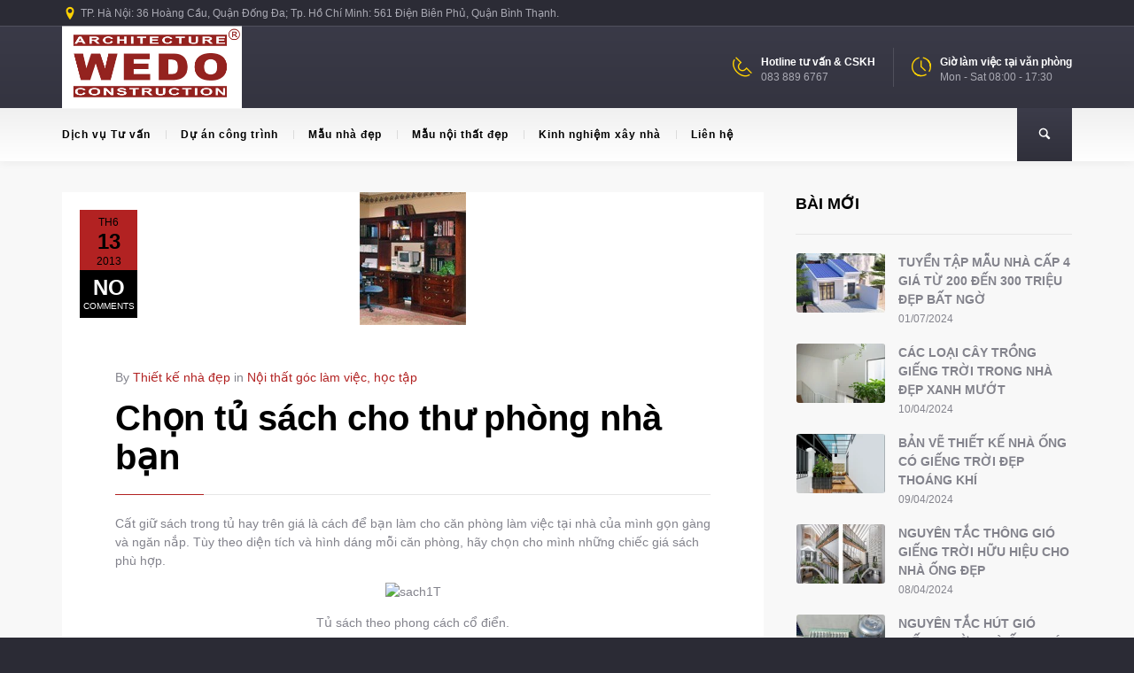

--- FILE ---
content_type: text/html; charset=UTF-8
request_url: http://wedo.com.vn/chon-tu-sach-cho-thu-phong-nha-ban.html
body_size: 27014
content:
<!DOCTYPE html>
<!--[if lt IE 7 ]><html class="ie ie6" lang="vi" prefix="og: https://ogp.me/ns#"> <![endif]-->
<!--[if IE 7 ]><html class="ie ie7" lang="vi" prefix="og: https://ogp.me/ns#"> <![endif]-->
<!--[if IE 8 ]><html class="ie ie8" lang="vi" prefix="og: https://ogp.me/ns#"> <![endif]-->
<!--[if IE 9 ]><html class="ie ie9" lang="vi" prefix="og: https://ogp.me/ns#"> <![endif]-->
<!--[if (gt IE 9)|!(IE)]><!-->
<html lang="vi" prefix="og: https://ogp.me/ns#"><!--<![endif]-->
<head>
	<title>Chọn tủ sách cho thư phòng nhà bạn</title>
    	<meta name="description" content="Chọn tủ sách cho thư phòng nhà bạnWedo là công ty thiết kế nhà và thiết kế nội thất chuyên nghiệp" />
        <meta http-equiv="X-UA-Compatible" content="IE=Edge" />
	<meta charset="UTF-8" />
	<link rel="profile" href="http://gmpg.org/xfn/11" />
	<meta name="viewport" content="width=device-width, initial-scale=1"/>
	<link rel="icon" href="http://wedo.com.vn/wp-content/uploads/2013/05/logo.jpg" type="image/x-icon" />

    <link rel="apple-touch-icon" href="http://wedo.com.vn/wp-content/uploads/2013/05/logo.jpg">
    <link rel="apple-touch-icon" sizes="76x76" href="http://wedo.com.vn/wp-content/uploads/2013/05/logo.jpg">
    <link rel="apple-touch-icon" sizes="120x120" href="http://wedo.com.vn/wp-content/uploads/2013/05/logo.jpg">
    <link rel="apple-touch-icon" sizes="152x152" href="http://wedo.com.vn/wp-content/uploads/2013/05/logo.jpg">
    
	<link rel="pingback" href="http://wedo.com.vn/xmlrpc.php" />
	<link rel="alternate" type="application/rss+xml" title="Thiết kế nhà &#8211; Thiết kế nội thất &#8211; Thi công nội thất | WEDO" href="https://wedo.com.vn/feed" />
	<link rel="alternate" type="application/atom+xml" title="Thiết kế nhà &#8211; Thiết kế nội thất &#8211; Thi công nội thất | WEDO" href="https://wedo.com.vn/feed/atom" />

    <script type="text/javascript">var $OZY_WP_AJAX_URL = "https://wedo.com.vn/wp-admin/admin-ajax.php", $OZY_WP_IS_HOME = false, $OZY_WP_HOME_URL = "https://wedo.com.vn";</script>
    	
<!-- Tối ưu hóa công cụ tìm kiếm bởi Rank Math PRO - https://rankmath.com/ -->
<meta name="description" content="Cất giữ sách trong tủ hay trên giá là cách để bạn làm cho căn phòng làm việc tại nhà của mình gọn gàng và ngăn nắp. Tùy theo diện tích và hình dáng mỗi căn phòng, hãy chọn cho mình những chiếc giá sách phù hợp."/>
<meta name="robots" content="follow, index, max-snippet:-1, max-video-preview:-1, max-image-preview:large"/>
<link rel="canonical" href="https://wedo.com.vn/chon-tu-sach-cho-thu-phong-nha-ban.html" />
<meta property="og:locale" content="vi_VN" />
<meta property="og:type" content="article" />
<meta property="og:title" content="Chọn tủ sách cho thư phòng nhà bạn" />
<meta property="og:description" content="Cất giữ sách trong tủ hay trên giá là cách để bạn làm cho căn phòng làm việc tại nhà của mình gọn gàng và ngăn nắp. Tùy theo diện tích và hình dáng mỗi căn phòng, hãy chọn cho mình những chiếc giá sách phù hợp." />
<meta property="og:url" content="https://wedo.com.vn/chon-tu-sach-cho-thu-phong-nha-ban.html" />
<meta property="og:site_name" content="Thiết kế nhà - Thiết kế nội thất - Thi công nội thất | WEDO" />
<meta property="article:publisher" content="https://www.facebook.com/wedo.vn" />
<meta property="article:tag" content="mẫu đồ nội thất" />
<meta property="article:tag" content="trang trí nhà" />
<meta property="article:tag" content="tủ sách" />
<meta property="article:section" content="Nội thất góc làm việc, học tập" />
<meta property="og:updated_time" content="2013-06-26T10:28:02+07:00" />
<meta property="og:image" content="http://wedo.com.vn/js/uploads/sach1T.jpg" />
<meta property="og:image:alt" content="Chọn tủ sách cho thư phòng nhà bạn" />
<meta property="article:published_time" content="2013-06-13T14:40:41+07:00" />
<meta property="article:modified_time" content="2013-06-26T10:28:02+07:00" />
<meta name="twitter:card" content="summary_large_image" />
<meta name="twitter:title" content="Chọn tủ sách cho thư phòng nhà bạn" />
<meta name="twitter:description" content="Cất giữ sách trong tủ hay trên giá là cách để bạn làm cho căn phòng làm việc tại nhà của mình gọn gàng và ngăn nắp. Tùy theo diện tích và hình dáng mỗi căn phòng, hãy chọn cho mình những chiếc giá sách phù hợp." />
<meta name="twitter:site" content="@wedo_vn" />
<meta name="twitter:creator" content="@wedo_vn" />
<meta name="twitter:image" content="http://wedo.com.vn/js/uploads/sach1T.jpg" />
<meta name="twitter:label1" content="Được viết bởi" />
<meta name="twitter:data1" content="Thiết kế nhà đẹp" />
<meta name="twitter:label2" content="Thời gian để đọc" />
<meta name="twitter:data2" content="Chưa đến một phút" />
<script type="application/ld+json" class="rank-math-schema-pro">{"@context":"https://schema.org","@graph":[{"@type":["Person","Organization"],"@id":"https://wedo.com.vn/#person","name":"Hong Anh Ngo","sameAs":["https://www.facebook.com/wedo.vn","https://twitter.com/wedo_vn"],"logo":{"@type":"ImageObject","@id":"https://wedo.com.vn/#logo","url":"http://wedo.com.vn/wp-content/uploads/2013/05/logo.jpg","contentUrl":"http://wedo.com.vn/wp-content/uploads/2013/05/logo.jpg","caption":"Hong Anh Ngo","inLanguage":"vi","width":"400","height":"183"},"image":{"@type":"ImageObject","@id":"https://wedo.com.vn/#logo","url":"http://wedo.com.vn/wp-content/uploads/2013/05/logo.jpg","contentUrl":"http://wedo.com.vn/wp-content/uploads/2013/05/logo.jpg","caption":"Hong Anh Ngo","inLanguage":"vi","width":"400","height":"183"}},{"@type":"WebSite","@id":"https://wedo.com.vn/#website","url":"https://wedo.com.vn","name":"Hong Anh Ngo","publisher":{"@id":"https://wedo.com.vn/#person"},"inLanguage":"vi"},{"@type":"ImageObject","@id":"https://wedo.com.vn/wp-content/uploads/2013/06/tu-sach-1.jpg","url":"https://wedo.com.vn/wp-content/uploads/2013/06/tu-sach-1.jpg","width":"120","height":"150","inLanguage":"vi"},{"@type":"WebPage","@id":"https://wedo.com.vn/chon-tu-sach-cho-thu-phong-nha-ban.html#webpage","url":"https://wedo.com.vn/chon-tu-sach-cho-thu-phong-nha-ban.html","name":"Ch\u1ecdn t\u1ee7 s\u00e1ch cho th\u01b0 ph\u00f2ng nh\u00e0 b\u1ea1n","datePublished":"2013-06-13T14:40:41+07:00","dateModified":"2013-06-26T10:28:02+07:00","isPartOf":{"@id":"https://wedo.com.vn/#website"},"primaryImageOfPage":{"@id":"https://wedo.com.vn/wp-content/uploads/2013/06/tu-sach-1.jpg"},"inLanguage":"vi"},{"@type":"Person","@id":"https://wedo.com.vn/chon-tu-sach-cho-thu-phong-nha-ban.html#author","name":"Thi\u1ebft k\u1ebf nh\u00e0 \u0111\u1eb9p","image":{"@type":"ImageObject","@id":"https://secure.gravatar.com/avatar/f07296fa73c726e93a1f86feab89078ae1084e79af659c30e11c21c5749c927d?s=96&amp;d=mm&amp;r=g","url":"https://secure.gravatar.com/avatar/f07296fa73c726e93a1f86feab89078ae1084e79af659c30e11c21c5749c927d?s=96&amp;d=mm&amp;r=g","caption":"Thi\u1ebft k\u1ebf nh\u00e0 \u0111\u1eb9p","inLanguage":"vi"},"sameAs":["http://wedo.com.vn"]},{"@type":"BlogPosting","headline":"Ch\u1ecdn t\u1ee7 s\u00e1ch cho th\u01b0 ph\u00f2ng nh\u00e0 b\u1ea1n","datePublished":"2013-06-13T14:40:41+07:00","dateModified":"2013-06-26T10:28:02+07:00","articleSection":"N\u1ed9i th\u1ea5t g\u00f3c l\u00e0m vi\u1ec7c, h\u1ecdc t\u1eadp","author":{"@id":"https://wedo.com.vn/chon-tu-sach-cho-thu-phong-nha-ban.html#author","name":"Thi\u1ebft k\u1ebf nh\u00e0 \u0111\u1eb9p"},"publisher":{"@id":"https://wedo.com.vn/#person"},"description":"C\u1ea5t gi\u1eef s\u00e1ch trong t\u1ee7 hay tr\u00ean gi\u00e1 l\u00e0 c\u00e1ch \u0111\u1ec3 b\u1ea1n l\u00e0m cho c\u0103n ph\u00f2ng l\u00e0m vi\u1ec7c t\u1ea1i nh\u00e0 c\u1ee7a m\u00ecnh g\u1ecdn g\u00e0ng v\u00e0 ng\u0103n n\u1eafp. T\u00f9y theo di\u1ec7n t\u00edch v\u00e0 h\u00ecnh d\u00e1ng m\u1ed7i c\u0103n ph\u00f2ng, h\u00e3y ch\u1ecdn cho m\u00ecnh nh\u1eefng chi\u1ebfc gi\u00e1 s\u00e1ch ph\u00f9 h\u1ee3p.","name":"Ch\u1ecdn t\u1ee7 s\u00e1ch cho th\u01b0 ph\u00f2ng nh\u00e0 b\u1ea1n","@id":"https://wedo.com.vn/chon-tu-sach-cho-thu-phong-nha-ban.html#richSnippet","isPartOf":{"@id":"https://wedo.com.vn/chon-tu-sach-cho-thu-phong-nha-ban.html#webpage"},"image":{"@id":"https://wedo.com.vn/wp-content/uploads/2013/06/tu-sach-1.jpg"},"inLanguage":"vi","mainEntityOfPage":{"@id":"https://wedo.com.vn/chon-tu-sach-cho-thu-phong-nha-ban.html#webpage"}}]}</script>
<!-- /Plugin SEO WordPress Rank Math -->

<link rel="alternate" type="application/rss+xml" title="Dòng thông tin Thiết kế nhà - Thiết kế nội thất - Thi công nội thất | WEDO &raquo;" href="https://wedo.com.vn/feed" />
<link rel="alternate" type="application/rss+xml" title="Thiết kế nhà - Thiết kế nội thất - Thi công nội thất | WEDO &raquo; Dòng bình luận" href="https://wedo.com.vn/comments/feed" />
<link rel="alternate" type="application/rss+xml" title="Thiết kế nhà - Thiết kế nội thất - Thi công nội thất | WEDO &raquo; Chọn tủ sách cho thư phòng nhà bạn Dòng bình luận" href="https://wedo.com.vn/chon-tu-sach-cho-thu-phong-nha-ban.html/feed" />
<link rel="alternate" title="oNhúng (JSON)" type="application/json+oembed" href="https://wedo.com.vn/wp-json/oembed/1.0/embed?url=https%3A%2F%2Fwedo.com.vn%2Fchon-tu-sach-cho-thu-phong-nha-ban.html" />
<link rel="alternate" title="oNhúng (XML)" type="text/xml+oembed" href="https://wedo.com.vn/wp-json/oembed/1.0/embed?url=https%3A%2F%2Fwedo.com.vn%2Fchon-tu-sach-cho-thu-phong-nha-ban.html&#038;format=xml" />
<style id='wp-img-auto-sizes-contain-inline-css' type='text/css'>
img:is([sizes=auto i],[sizes^="auto," i]){contain-intrinsic-size:3000px 1500px}
/*# sourceURL=wp-img-auto-sizes-contain-inline-css */
</style>
<style id='wp-emoji-styles-inline-css' type='text/css'>

	img.wp-smiley, img.emoji {
		display: inline !important;
		border: none !important;
		box-shadow: none !important;
		height: 1em !important;
		width: 1em !important;
		margin: 0 0.07em !important;
		vertical-align: -0.1em !important;
		background: none !important;
		padding: 0 !important;
	}
/*# sourceURL=wp-emoji-styles-inline-css */
</style>
<style id='wp-block-library-inline-css' type='text/css'>
:root{--wp-block-synced-color:#7a00df;--wp-block-synced-color--rgb:122,0,223;--wp-bound-block-color:var(--wp-block-synced-color);--wp-editor-canvas-background:#ddd;--wp-admin-theme-color:#007cba;--wp-admin-theme-color--rgb:0,124,186;--wp-admin-theme-color-darker-10:#006ba1;--wp-admin-theme-color-darker-10--rgb:0,107,160.5;--wp-admin-theme-color-darker-20:#005a87;--wp-admin-theme-color-darker-20--rgb:0,90,135;--wp-admin-border-width-focus:2px}@media (min-resolution:192dpi){:root{--wp-admin-border-width-focus:1.5px}}.wp-element-button{cursor:pointer}:root .has-very-light-gray-background-color{background-color:#eee}:root .has-very-dark-gray-background-color{background-color:#313131}:root .has-very-light-gray-color{color:#eee}:root .has-very-dark-gray-color{color:#313131}:root .has-vivid-green-cyan-to-vivid-cyan-blue-gradient-background{background:linear-gradient(135deg,#00d084,#0693e3)}:root .has-purple-crush-gradient-background{background:linear-gradient(135deg,#34e2e4,#4721fb 50%,#ab1dfe)}:root .has-hazy-dawn-gradient-background{background:linear-gradient(135deg,#faaca8,#dad0ec)}:root .has-subdued-olive-gradient-background{background:linear-gradient(135deg,#fafae1,#67a671)}:root .has-atomic-cream-gradient-background{background:linear-gradient(135deg,#fdd79a,#004a59)}:root .has-nightshade-gradient-background{background:linear-gradient(135deg,#330968,#31cdcf)}:root .has-midnight-gradient-background{background:linear-gradient(135deg,#020381,#2874fc)}:root{--wp--preset--font-size--normal:16px;--wp--preset--font-size--huge:42px}.has-regular-font-size{font-size:1em}.has-larger-font-size{font-size:2.625em}.has-normal-font-size{font-size:var(--wp--preset--font-size--normal)}.has-huge-font-size{font-size:var(--wp--preset--font-size--huge)}.has-text-align-center{text-align:center}.has-text-align-left{text-align:left}.has-text-align-right{text-align:right}.has-fit-text{white-space:nowrap!important}#end-resizable-editor-section{display:none}.aligncenter{clear:both}.items-justified-left{justify-content:flex-start}.items-justified-center{justify-content:center}.items-justified-right{justify-content:flex-end}.items-justified-space-between{justify-content:space-between}.screen-reader-text{border:0;clip-path:inset(50%);height:1px;margin:-1px;overflow:hidden;padding:0;position:absolute;width:1px;word-wrap:normal!important}.screen-reader-text:focus{background-color:#ddd;clip-path:none;color:#444;display:block;font-size:1em;height:auto;left:5px;line-height:normal;padding:15px 23px 14px;text-decoration:none;top:5px;width:auto;z-index:100000}html :where(.has-border-color){border-style:solid}html :where([style*=border-top-color]){border-top-style:solid}html :where([style*=border-right-color]){border-right-style:solid}html :where([style*=border-bottom-color]){border-bottom-style:solid}html :where([style*=border-left-color]){border-left-style:solid}html :where([style*=border-width]){border-style:solid}html :where([style*=border-top-width]){border-top-style:solid}html :where([style*=border-right-width]){border-right-style:solid}html :where([style*=border-bottom-width]){border-bottom-style:solid}html :where([style*=border-left-width]){border-left-style:solid}html :where(img[class*=wp-image-]){height:auto;max-width:100%}:where(figure){margin:0 0 1em}html :where(.is-position-sticky){--wp-admin--admin-bar--position-offset:var(--wp-admin--admin-bar--height,0px)}@media screen and (max-width:600px){html :where(.is-position-sticky){--wp-admin--admin-bar--position-offset:0px}}

/*# sourceURL=wp-block-library-inline-css */
</style><style id='global-styles-inline-css' type='text/css'>
:root{--wp--preset--aspect-ratio--square: 1;--wp--preset--aspect-ratio--4-3: 4/3;--wp--preset--aspect-ratio--3-4: 3/4;--wp--preset--aspect-ratio--3-2: 3/2;--wp--preset--aspect-ratio--2-3: 2/3;--wp--preset--aspect-ratio--16-9: 16/9;--wp--preset--aspect-ratio--9-16: 9/16;--wp--preset--color--black: #000000;--wp--preset--color--cyan-bluish-gray: #abb8c3;--wp--preset--color--white: #ffffff;--wp--preset--color--pale-pink: #f78da7;--wp--preset--color--vivid-red: #cf2e2e;--wp--preset--color--luminous-vivid-orange: #ff6900;--wp--preset--color--luminous-vivid-amber: #fcb900;--wp--preset--color--light-green-cyan: #7bdcb5;--wp--preset--color--vivid-green-cyan: #00d084;--wp--preset--color--pale-cyan-blue: #8ed1fc;--wp--preset--color--vivid-cyan-blue: #0693e3;--wp--preset--color--vivid-purple: #9b51e0;--wp--preset--gradient--vivid-cyan-blue-to-vivid-purple: linear-gradient(135deg,rgb(6,147,227) 0%,rgb(155,81,224) 100%);--wp--preset--gradient--light-green-cyan-to-vivid-green-cyan: linear-gradient(135deg,rgb(122,220,180) 0%,rgb(0,208,130) 100%);--wp--preset--gradient--luminous-vivid-amber-to-luminous-vivid-orange: linear-gradient(135deg,rgb(252,185,0) 0%,rgb(255,105,0) 100%);--wp--preset--gradient--luminous-vivid-orange-to-vivid-red: linear-gradient(135deg,rgb(255,105,0) 0%,rgb(207,46,46) 100%);--wp--preset--gradient--very-light-gray-to-cyan-bluish-gray: linear-gradient(135deg,rgb(238,238,238) 0%,rgb(169,184,195) 100%);--wp--preset--gradient--cool-to-warm-spectrum: linear-gradient(135deg,rgb(74,234,220) 0%,rgb(151,120,209) 20%,rgb(207,42,186) 40%,rgb(238,44,130) 60%,rgb(251,105,98) 80%,rgb(254,248,76) 100%);--wp--preset--gradient--blush-light-purple: linear-gradient(135deg,rgb(255,206,236) 0%,rgb(152,150,240) 100%);--wp--preset--gradient--blush-bordeaux: linear-gradient(135deg,rgb(254,205,165) 0%,rgb(254,45,45) 50%,rgb(107,0,62) 100%);--wp--preset--gradient--luminous-dusk: linear-gradient(135deg,rgb(255,203,112) 0%,rgb(199,81,192) 50%,rgb(65,88,208) 100%);--wp--preset--gradient--pale-ocean: linear-gradient(135deg,rgb(255,245,203) 0%,rgb(182,227,212) 50%,rgb(51,167,181) 100%);--wp--preset--gradient--electric-grass: linear-gradient(135deg,rgb(202,248,128) 0%,rgb(113,206,126) 100%);--wp--preset--gradient--midnight: linear-gradient(135deg,rgb(2,3,129) 0%,rgb(40,116,252) 100%);--wp--preset--font-size--small: 13px;--wp--preset--font-size--medium: 20px;--wp--preset--font-size--large: 36px;--wp--preset--font-size--x-large: 42px;--wp--preset--spacing--20: 0.44rem;--wp--preset--spacing--30: 0.67rem;--wp--preset--spacing--40: 1rem;--wp--preset--spacing--50: 1.5rem;--wp--preset--spacing--60: 2.25rem;--wp--preset--spacing--70: 3.38rem;--wp--preset--spacing--80: 5.06rem;--wp--preset--shadow--natural: 6px 6px 9px rgba(0, 0, 0, 0.2);--wp--preset--shadow--deep: 12px 12px 50px rgba(0, 0, 0, 0.4);--wp--preset--shadow--sharp: 6px 6px 0px rgba(0, 0, 0, 0.2);--wp--preset--shadow--outlined: 6px 6px 0px -3px rgb(255, 255, 255), 6px 6px rgb(0, 0, 0);--wp--preset--shadow--crisp: 6px 6px 0px rgb(0, 0, 0);}:where(.is-layout-flex){gap: 0.5em;}:where(.is-layout-grid){gap: 0.5em;}body .is-layout-flex{display: flex;}.is-layout-flex{flex-wrap: wrap;align-items: center;}.is-layout-flex > :is(*, div){margin: 0;}body .is-layout-grid{display: grid;}.is-layout-grid > :is(*, div){margin: 0;}:where(.wp-block-columns.is-layout-flex){gap: 2em;}:where(.wp-block-columns.is-layout-grid){gap: 2em;}:where(.wp-block-post-template.is-layout-flex){gap: 1.25em;}:where(.wp-block-post-template.is-layout-grid){gap: 1.25em;}.has-black-color{color: var(--wp--preset--color--black) !important;}.has-cyan-bluish-gray-color{color: var(--wp--preset--color--cyan-bluish-gray) !important;}.has-white-color{color: var(--wp--preset--color--white) !important;}.has-pale-pink-color{color: var(--wp--preset--color--pale-pink) !important;}.has-vivid-red-color{color: var(--wp--preset--color--vivid-red) !important;}.has-luminous-vivid-orange-color{color: var(--wp--preset--color--luminous-vivid-orange) !important;}.has-luminous-vivid-amber-color{color: var(--wp--preset--color--luminous-vivid-amber) !important;}.has-light-green-cyan-color{color: var(--wp--preset--color--light-green-cyan) !important;}.has-vivid-green-cyan-color{color: var(--wp--preset--color--vivid-green-cyan) !important;}.has-pale-cyan-blue-color{color: var(--wp--preset--color--pale-cyan-blue) !important;}.has-vivid-cyan-blue-color{color: var(--wp--preset--color--vivid-cyan-blue) !important;}.has-vivid-purple-color{color: var(--wp--preset--color--vivid-purple) !important;}.has-black-background-color{background-color: var(--wp--preset--color--black) !important;}.has-cyan-bluish-gray-background-color{background-color: var(--wp--preset--color--cyan-bluish-gray) !important;}.has-white-background-color{background-color: var(--wp--preset--color--white) !important;}.has-pale-pink-background-color{background-color: var(--wp--preset--color--pale-pink) !important;}.has-vivid-red-background-color{background-color: var(--wp--preset--color--vivid-red) !important;}.has-luminous-vivid-orange-background-color{background-color: var(--wp--preset--color--luminous-vivid-orange) !important;}.has-luminous-vivid-amber-background-color{background-color: var(--wp--preset--color--luminous-vivid-amber) !important;}.has-light-green-cyan-background-color{background-color: var(--wp--preset--color--light-green-cyan) !important;}.has-vivid-green-cyan-background-color{background-color: var(--wp--preset--color--vivid-green-cyan) !important;}.has-pale-cyan-blue-background-color{background-color: var(--wp--preset--color--pale-cyan-blue) !important;}.has-vivid-cyan-blue-background-color{background-color: var(--wp--preset--color--vivid-cyan-blue) !important;}.has-vivid-purple-background-color{background-color: var(--wp--preset--color--vivid-purple) !important;}.has-black-border-color{border-color: var(--wp--preset--color--black) !important;}.has-cyan-bluish-gray-border-color{border-color: var(--wp--preset--color--cyan-bluish-gray) !important;}.has-white-border-color{border-color: var(--wp--preset--color--white) !important;}.has-pale-pink-border-color{border-color: var(--wp--preset--color--pale-pink) !important;}.has-vivid-red-border-color{border-color: var(--wp--preset--color--vivid-red) !important;}.has-luminous-vivid-orange-border-color{border-color: var(--wp--preset--color--luminous-vivid-orange) !important;}.has-luminous-vivid-amber-border-color{border-color: var(--wp--preset--color--luminous-vivid-amber) !important;}.has-light-green-cyan-border-color{border-color: var(--wp--preset--color--light-green-cyan) !important;}.has-vivid-green-cyan-border-color{border-color: var(--wp--preset--color--vivid-green-cyan) !important;}.has-pale-cyan-blue-border-color{border-color: var(--wp--preset--color--pale-cyan-blue) !important;}.has-vivid-cyan-blue-border-color{border-color: var(--wp--preset--color--vivid-cyan-blue) !important;}.has-vivid-purple-border-color{border-color: var(--wp--preset--color--vivid-purple) !important;}.has-vivid-cyan-blue-to-vivid-purple-gradient-background{background: var(--wp--preset--gradient--vivid-cyan-blue-to-vivid-purple) !important;}.has-light-green-cyan-to-vivid-green-cyan-gradient-background{background: var(--wp--preset--gradient--light-green-cyan-to-vivid-green-cyan) !important;}.has-luminous-vivid-amber-to-luminous-vivid-orange-gradient-background{background: var(--wp--preset--gradient--luminous-vivid-amber-to-luminous-vivid-orange) !important;}.has-luminous-vivid-orange-to-vivid-red-gradient-background{background: var(--wp--preset--gradient--luminous-vivid-orange-to-vivid-red) !important;}.has-very-light-gray-to-cyan-bluish-gray-gradient-background{background: var(--wp--preset--gradient--very-light-gray-to-cyan-bluish-gray) !important;}.has-cool-to-warm-spectrum-gradient-background{background: var(--wp--preset--gradient--cool-to-warm-spectrum) !important;}.has-blush-light-purple-gradient-background{background: var(--wp--preset--gradient--blush-light-purple) !important;}.has-blush-bordeaux-gradient-background{background: var(--wp--preset--gradient--blush-bordeaux) !important;}.has-luminous-dusk-gradient-background{background: var(--wp--preset--gradient--luminous-dusk) !important;}.has-pale-ocean-gradient-background{background: var(--wp--preset--gradient--pale-ocean) !important;}.has-electric-grass-gradient-background{background: var(--wp--preset--gradient--electric-grass) !important;}.has-midnight-gradient-background{background: var(--wp--preset--gradient--midnight) !important;}.has-small-font-size{font-size: var(--wp--preset--font-size--small) !important;}.has-medium-font-size{font-size: var(--wp--preset--font-size--medium) !important;}.has-large-font-size{font-size: var(--wp--preset--font-size--large) !important;}.has-x-large-font-size{font-size: var(--wp--preset--font-size--x-large) !important;}
/*# sourceURL=global-styles-inline-css */
</style>

<style id='classic-theme-styles-inline-css' type='text/css'>
/*! This file is auto-generated */
.wp-block-button__link{color:#fff;background-color:#32373c;border-radius:9999px;box-shadow:none;text-decoration:none;padding:calc(.667em + 2px) calc(1.333em + 2px);font-size:1.125em}.wp-block-file__button{background:#32373c;color:#fff;text-decoration:none}
/*# sourceURL=/wp-includes/css/classic-themes.min.css */
</style>
<link rel='stylesheet' id='datetimepicker-css' href='http://wedo.com.vn/wp-content/themes/buildme//css/datetimepicker.css?ver=6.9' type='text/css' media='all' />
<link rel='stylesheet' id='contact-form-7-css' href='http://wedo.com.vn/wp-content/plugins/contact-form-7/includes/css/styles.css?ver=6.1.4' type='text/css' media='all' />
<link rel='stylesheet' id='essential-grid-plugin-settings-css' href='http://wedo.com.vn/wp-content/plugins/essential-grid/public/assets/css/settings.css?ver=3.0.1' type='text/css' media='all' />
<link rel='stylesheet' id='tp-fontello-css' href='http://wedo.com.vn/wp-content/plugins/essential-grid/public/assets/font/fontello/css/fontello.css?ver=3.0.1' type='text/css' media='all' />
<link rel='stylesheet' id='buildme-style-css' href='http://wedo.com.vn/wp-content/themes/buildme/style.css?ver=6.9' type='text/css' media='all' />
<link rel='stylesheet' id='buildme-child-css' href='http://wedo.com.vn/wp-content/themes/buildme-child/style.css?ver=6.9' type='text/css' media='all' />
<link rel='stylesheet' id='js_composer_front-css' href='http://wedo.com.vn/wp-content/plugins/js_composer/assets/css/js_composer.min.css?ver=8.7.2' type='text/css' media='all' />
<link rel='stylesheet' id='style-css' href='http://wedo.com.vn/wp-content/themes/buildme-child/style.css?ver=6.9' type='text/css' media='all' />
<link rel='stylesheet' id='ozy-fontset-css' href='http://wedo.com.vn/wp-content/themes/buildme/font/font.min.css?ver=6.9' type='text/css' media='all' />
<link rel='stylesheet' id='fancybox-css' href='http://wedo.com.vn/wp-content/themes/buildme/scripts/fancybox/jquery.fancybox.css?ver=6.9' type='text/css' media='all' />
<script type="text/javascript" src="http://wedo.com.vn/wp-includes/js/jquery/jquery.min.js?ver=3.7.1" id="jquery-core-js"></script>
<script type="text/javascript" src="http://wedo.com.vn/wp-includes/js/jquery/jquery-migrate.min.js?ver=3.4.1" id="jquery-migrate-js"></script>
<script type="text/javascript" src="http://wedo.com.vn/wp-content/themes/buildme/scripts/datetimepicker/datetimepicker.js?ver=6.9" id="datetimepicker-js"></script>
<script type="text/javascript" src="http://wedo.com.vn/wp-content/themes/buildme/scripts/modernizr.js?ver=6.9" id="modernizr-js"></script>
<script></script><link rel="EditURI" type="application/rsd+xml" title="RSD" href="https://wedo.com.vn/xmlrpc.php?rsd" />

<link rel='shortlink' href='https://wedo.com.vn/?p=1492' />
<meta name="generator" content="Powered by WPBakery Page Builder - drag and drop page builder for WordPress."/>
<meta name="generator" content="Powered by Slider Revolution 6.7.40 - responsive, Mobile-Friendly Slider Plugin for WordPress with comfortable drag and drop interface." />
		<style type="text/css">
			@media only screen and (min-width: 1212px) {
				.container{padding:0;width:1212px;}
				#content{width:792px;}
				#sidebar{width:312px;}
			}
	
				
	
			/* Body Background Styling
			/*-----------------------------------------------------------------------------------*/
			body{background-color:#2b2b35;background-repeat:inherit;}
		
			/* Layout and Layout Styling
			/*-----------------------------------------------------------------------------------*/
			#main,
			.main-bg-color{
				background-color:rgba(255,255,255,1);
			}
			#main.header-slider-active>.container,
			#main.footer-slider-active>.container{
				margin-top:0px;
			}
			.ozy-header-slider{
				margin-top:px;
			}

			#footer .container>div,
			#footer .container,
			#footer{
				height:56px;min-height:56px;
			}
			#footer,#footer>footer .container{
				line-height:56px;
			}
			#footer .top-social-icons>a>span {
				line-height:56px;
			}
			@-moz-document url-prefix() { 
				#footer .top-social-icons>a>span{line-height:56px;}
			}

			#footer-wrapper {
				background:rgba(43,43,53,1) url(http://wedo.com.vn/wp-content/themes/buildme/images/assets/footer_bg.png) no-repeat center bottom;			}			
			#footer *,
			#footer-widget-bar * {
				color:#ffffff !important;
			}
			#footer a:hover,
			#footer-widget-bar a:hover {
				color:#ffd200 !important;
			}				
			#footer,
			#footer-widget-bar,
			#footer .top-social-icons>a {
				border-color:#41414a			}
			#footer-widget-bar>.container>section>div.widget>span.line {
				border-color:#ffd200			}			
			#footer a,
			#footer-widget-bar a {
				color:#ffd200			}
			#footer-widget-bar input{
				border-color:rgba(255,210,0,1) !important;				
			}
					@media only screen and (max-width: 479px) {
				#footer{height:112px;}			
				#main>.container{margin-top:px;}
			}
			@media only screen and (max-width: 1024px) and (min-width: 480px) {
				#header #title{padding-right:20px;}
				#header #title>a{line-height:px;}
				#main>.container{margin-top:px;}
				#footer{height:56px;}
			}	
			
				
			/* Header Over Primary Menu Styling */
			#info-bar,
			div.ozy-selectBox.ozy-wpml-language-switcher *{
				background-color:rgba(43,43,53,1);
				color:rgba(170,170,180,1);
			}
			#header{position:fixed}
			#header,
			.menu-item-search,
			nav#top-menu.mobile-view {
								background: #3c3c4a;
				background: -moz-linear-gradient(top, #3c3c4a 0%, #30303b 100%);
				background: -webkit-gradient(linear, left top, left bottom, color-stop(0%,#3c3c4a), color-stop(100%,#30303b));
				background: -webkit-linear-gradient(top, #3c3c4a 0%,#30303b 100%);
				background: -o-linear-gradient(top, #3c3c4a 0%,#30303b 100%);
				background: -ms-linear-gradient(top, #3c3c4a 0%,#30303b 100%);
				background: linear-gradient(to bottom, #3c3c4a 0%,#30303b 100%);
				filter: progid:DXImageTransform.Microsoft.gradient( startColorstr='#3c3c4a', endColorstr='#30303b',GradientType=0 );
			}			
						
			#header #info-bar i,
			#header #info-bar .top-social-icons a span,
			#logo-side-info-bar>li i:before {color:rgba(255,210,0,1);}
			#logo-side-info-bar>li h4,
			.menu-item-search i {color:rgba(255,255,255,1);}
			#logo-side-info-bar>li *{color:rgba(170,170,180,1);}
			#header #info-bar,
			#header #info-bar *,
			div.ozy-selectBox.ozy-wpml-language-switcher *,
			ul#logo-side-info-bar>li{border-color:rgba(80,80,92,1) !important;}

			/* Primary Menu Styling
			/*-----------------------------------------------------------------------------------*/
			#top-menu .logo>h1>a,
			#top-menu .logo2>h1>a{
				color:rgba(255,255,255,1) !important;
			}
		
			#top-menu,
			#top-menu .logo,
			#top-menu>div>div>ul,
			#top-menu>div>div>ul>li,
			#top-menu>div>div>ul>li>a,
			#top-menu>div>div>ul>li>a:before,
			#top-menu>div>div>ul>li>a:after,
			#top-menu>div>div>ul>li>.submenu-button {
				height:60px;
				line-height:60px;
				font-family:Arial, Helvetica, sans-serif;font-size:13px;color:rgba(0,0,0,1);			}
						#top-menu>div>div>ul>li li,
			#top-menu>div>div>ul>li li>a {
				font-family:Arial, Helvetica, sans-serif;	
			}
			#header{
				/*line-height:182px;*/
				height:182px;						
			}
			#header .logo-bar-wrapper{height:92px;}
			#header #top-menu {
				line-height:152px;
				height:152px;
			}
			#top-menu,
			#top-menu .logo {
				font-family:Arial, Helvetica, sans-serif;font-weight:300;font-size:13px;color:rgba(0,0,0,1);				height:auto;
			}
			#top-menu ul ul li a{color:rgba(0,0,0,1);}
			#top-menu>.primary-menu-bar-wrapper>div>ul>li>a:after{background-color:rgba(255,210,0,1) !important;}			
			#top-menu ul li>a:before,
			#top-menu span.submenu-button:before,
			#top-menu span.submenu-button:after,
			#top-menu ul ul li.has-sub > a:after {
				background-color:rgba(0,0,0,1) !important;
			}
			#top-menu .menu-button:after {border-color:rgba(255,255,255,1) !important;}
			#top-menu .menu-button.menu-opened:after,
			#top-menu .menu-button:before {background-color:rgba(255,255,255,1) !important;}			
			/*#top-menu .menu-button:after,*/
			#top-menu .menu-item-search>a>span,
			#top-menu .menu-item-wpml>a>span {
				border-color:rgba(0,0,0,1) !important;
			}
			#top-menu>.primary-menu-bar-wrapper{
								background: #f0f0f0;
				background: -moz-linear-gradient(top, #f0f0f0 0%, #ffffff 100%);
				background: -webkit-gradient(linear, left top, left bottom, color-stop(0%,#f0f0f0), color-stop(100%,#ffffff));
				background: -webkit-linear-gradient(top, #f0f0f0 0%,#ffffff 100%);
				background: -o-linear-gradient(top, #f0f0f0 0%,#ffffff 100%);
				background: -ms-linear-gradient(top, #f0f0f0 0%,#ffffff 100%);
				background: linear-gradient(to bottom, #f0f0f0 0%,#ffffff 100%);
				filter: progid:DXImageTransform.Microsoft.gradient( startColorstr='#f0f0f0', endColorstr='#ffffff',GradientType=0 );
			}
			#top-menu>div>div>ul>li:not(:first-child):not(.menu-item-request-rate):not(.menu-item-search)>a>span.s{border-color:rgba(219,219,219,1);}
			@media screen and (max-width:1180px){
				#top-menu #head-mobile {
					line-height:62px;
					min-height:62px;
				}
				.menu-item-search{background:none !important;}
				#top-menu>div>div>ul>li {
					height:auto !important;
				}
				#top-menu,
				#top-menu ul li{
					background-color:#f0f0f0;
				}
				#header {
					position:relative !important;
					height:inherit !important;
				}
				#top-menu ul li i{color:rgba(0,0,0,1);}
				#top-menu ul li{background:rgba(255,210,0,1) !important;}
				#top-menu ul li:hover,
				#top-menu .submenu-button.submenu-opened {
					background-color:rgba(255,192,0,1);
					color:rgba(255,210,0,1);
				}
				#top-menu .submenu-button,
				#top-menu>div>div>ul>li:last-child,
				#top-menu ul li{border-color:rgba(255,192,0,1);}
				#top-menu ul ul li:not(:last-child)>a{border:none !important;}
			}
			#top-menu ul ul li{background-color:rgba(255,210,0,1);}
			#top-menu ul ul li:not(:last-child)>a{border-bottom:1px solid rgba(255,192,0,1);}
			#top-menu ul ul li:hover,
			#top-menu ul ul li.current-menu-item,
			#top-menu ul ul li.current_page_item {
				background-color:rgba(255,192,0,1);
				color:rgba(255,210,0,1);
			}
			#header{border-color:rgba(219,219,219,0.3);}
			/* Widgets
			/*-----------------------------------------------------------------------------------*/
			.widget li>a{
				color:#83838c !important;
			}
			.widget li>a:hover{
				color:#b22222 !important;
			}
			.ozy-latest-posts>a>span{
				background-color:#b22222;
				color:#83838c;
			}
			
			/* Page Styling and Typography
			/*-----------------------------------------------------------------------------------*/
			/*breadcrumbs*/
			#breadcrumbs li:last-child{background-color:#b22222}
			#breadcrumbs li:last-child,#breadcrumbs li:last-child>a{color:#ffffff}
			#breadcrumbs li a{color:#83838c}
			/*breadcrumbs end*/
			ul.menu li.current_page_item>a,
			.content-color-alternate{color:#b22222 !important;}			
			.heading-color,h1.content-color>a,h2.content-color>a,h3.content-color>a,h4.content-color>a,h5.content-color>a,h6.content-color>a,blockquote,.a-page-title {
				color:#000000 !important;
			}
			.ozy-footer-slider,
			.content-font,
			.ozy-header-slider,
			#content,
			#footer-widget-bar,
			#sidebar,
			#footer,
			.tooltipsy,
			.fancybox-inner,
			#woocommerce-lightbox-cart {
				font-family:Arial, Helvetica, sans-serif;font-size:14px;line-height:1.5em;color:#83838c;			}
			#content a:not(.ms-btn),
			#sidebar a,#footer a,
			.alternate-text-color,
			#footer-widget-bar>.container>.widget-area a:hover,
			.fancybox-inner a,
			#woocommerce-lightbox-cart a {
				color:#b22222;
			}
			#footer #social-icons a,
			#ozy-share-div>a>span,
			.page-pagination a {
				background-color:rgba(248,248,248,1) !important;
				color:#83838c !important;
			}
			.page-pagination a.current{
				background-color:#b22222 !important;
				color:#000000 !important;
			}			
			.fancybox-inner,
			#woocommerce-lightbox-cart{
				color:#83838c !important;
			}
			.header-line,
			.single-post .post-submeta>.blog-like-link>span{background-color:rgba(230,230,230,1);}
			.a-page-title:hover{border-color:#000000 !important;}
			.nav-box a,
			#page-title-wrapper h1,
			#page-title-wrapper h4,
			#side-nav-bar a,
			#side-nav-bar h3,
			#content h1,
			#sidebar .widget h1,
			#content h2,
			#sidebar .widget h2,
			#content h3,
			#sidebar .widget h3,
			#content h4,
			#sidebar .widget h4,
			#content h5,
			#sidebar .widget h5,
			#content h6,
			#sidebar .widget h6,
			.heading-font,
			#logo,
			#tagline,
			.ozy-ajax-shoping-cart{
				font-family:Arial, Helvetica, sans-serif;color:#000000;			}
			#page-title-wrapper h1,
			#content h1,
			#footer-widget-bar h1,
			#sidebar h1,
			#footer h1,
			#sidr h1{
					font-weight:700;font-size:40px;line-height:1.5em;			}
			#footer-widget-bar .widget-area h4,
			#sidebar .widget>h4 {
				font-weight:700;font-size:18px;line-height:1.5em;			}
			#content h2,
			#footer-widget-bar h2,
			#sidebar h2,
			#footer h2,
			#sidr h2{
				font-weight:700;font-size:30px;line-height:1.5em;;
			}
			#content h3,
			#footer-widget-bar h3,
			#sidebar h3,
			#footer h3,
			#sidr h3{
				font-weight:700;font-size:26px;line-height:1.5em;;
			}
			#content h4,
			#page-title-wrapper h4,			
			#footer-widget-bar h4,
			#sidebar h4,
			#footer h4,
			#sidr h4{
				font-weight:700;font-size:18px;line-height:1.5em;;
			}
			#content h5,
			#footer-widget-bar h5,
			#sidebar h5,
			#footer h5,
			#sidr h5{
				font-weight:600;font-size:16px;line-height:1.5em;;
			}
			#content h6,
			#footer-widget-bar h6,
			#sidebar h6,
			#footer h6,
			#sidr h6{
				font-weight:800;font-size:14px;line-height:1.5em;;
			}
			body.single h2.post-title,
			.post-single h2.post-title {
				font-weight:700!important;font-size:40px!important;line-height:1.1em!important;			}			
			#footer-widget-bar .widget a:hover,
			#sidebar .widget a:hover{color:#83838c;}
			span.plus-icon>span{background-color:#83838c;}
			.content-color,#single-blog-tags>a{color:#83838c !important;}
						
			
			/* Forms
			/*-----------------------------------------------------------------------------------*/
			input,select,textarea{
				font-family:Arial, Helvetica, sans-serif;font-size:14px;line-height:1.5em;color:rgba(35,35,35,1);			}
			.wp-search-form i.oic-zoom{color:rgba(35,35,35,1);}
			input:not([type=submit]):not([type=file]),select,textarea,
			.select2-container--default .select2-selection--single {
				background-color:rgba(225,225,225,.3);
				border-color:rgba(225,225,225,1) !important;
			}
			.select2-container--default .select2-selection--single:hover,
			.select2-container--default .select2-selection--single:focus,
			#request-a-rate input:not([type=submit]):not([type=file]):hover,
			#request-a-rate textarea:hover,
			#request-a-rate select:hover,
			#request-a-rate input:not([type=submit]):not([type=file]):focus,
			#request-a-rate textarea:focus,
			#request-a-rate select:focus,
			#content input:not([type=submit]):not([type=file]):hover,
			#content textarea:hover,
			#content input:not([type=submit]):not([type=file]):focus,
			#content textarea:focus{border-color:#b22222 !important;}
			.generic-button,
			.woocommerce-page .button,
			.woocommerce button.button.alt,
			.woocommerce a.button.alt,
			input[type=button],
			input[type=submit],
			button[type=submit],
			#to-top-button,			
			.tagcloud>a,
			#mc_signup_submit {
				color:rgb(0,0,0) !important;
				background-color:rgba(255,210,0,1) !important;
				border:1px solid rgba(255,210,0,1) !important;
			}
			.woocommerce-page .button:hover,
			.woocommerce button.button.alt:hover,
			.woocommerce a.button.alt:hover,
			input[type=button]:hover,
			input[type=submit]:hover,
			button[type=submit]:hover,
			.tagcloud>a:hover{
				background-color:rgb(0,0,0) !important;
				color:rgb(255,255,255) !important;
				border:1px solid rgba(0,0,0,1) !important;
			}			
			
			/* Blog Comments & Blog Stuff
			/*-----------------------------------------------------------------------------------*/
						body.single #main{background-color:rgba(248,248,248,1);}
			body.single #content{background-color:rgba(255,255,255,1);}
			body.single .post>article{padding-left:60px;padding-right:60px;}
			@media only screen and (max-width: 479px) {body.single .post>article{padding-left:20px;padding-right:20px;}}
						#comments>h3>span{background-color:#b22222;}
			.comment-body>.comment-meta.commentmetadata>a,.comment-body .reply>a,#commentform .form-submit .submit{color:#83838c !important}
			#commentform .form-submit .submit{border-color:#83838c !important;}
			#commentform .form-submit .submit:hover{border-color:#b22222 !important;}
			.single-post .post-submeta>.blog-like-link>span{color:#ffffff !important;}
			.featured-thumbnail-header>div{background-color:rgba(178,34,34,.4);}
			.post-meta p.g{color:#000000;}	
			.ozy-related-posts .caption,
			.ozy-related-posts .caption>h4>a{
				color:rgba(255,255,255,1) !important;
				background-color:#83838c;
			}
			/*post formats*/
			.simple-post-format>div>span,
			.simple-post-format>div>h2,
			.simple-post-format>div>p,
			.simple-post-format>div>p>a,
			.simple-post-format>div>blockquote,
			.post-excerpt-audio>div>div{color:rgb(255,255,255) !important;}
			div.sticky.post-single {
				background-color:rgba(230,230,230,1);
				border-color:#b22222;
			}
			body:not(.page-template-page-isotope-blog):not(.page-template-page-isotope-fitrows-blog) #content .post .post-meta {
				position:absolute;
				left:20px;
				top:20px;
				width:65px;
				padding:8px 0 0 0;
				background-color: #b22222;
				text-align:center;
			}
			body:not(.page-template-page-isotope-blog):not(.page-template-page-isotope-fitrows-blog) #content .post .post-meta span {
				display:block;
				font-weight:400;
				padding-bottom:4px !important;
			}
			#content .post .post-meta span.d,
			#content .post .post-meta span.c>span.n {
				font-size:24px !important;
				line-height:24px !important;
				font-weight:700;
			}
			#content .post .post-meta span.c>span.t {
				font-size:10px !important;
				line-height:10px !important;
			}
			#content .post .post-meta span.m,
			#content .post .post-meta span.y,
			#content .post .share-box>span {
				font-size:12px !important;
				line-height:12px !important;
				color: #000000 !important;
				text-transform:uppercase;
			}
			#content .post .post-meta span.d{
				font-weight:700 !important;
				color: #000000 !important;
			}
			#content .post .post-meta span.c {
				padding-top:8px;
				background-color: #000000;
				color: #ffffff;
			}
			
			/* Shortcodes
			/*-----------------------------------------------------------------------------------*/
			.ozy-postlistwithtitle-feed>a:hover{background-color:rgb(0,0,0);}
			.ozy-postlistwithtitle-feed>a:hover *{color:rgb(255,255,255) !important;}			
			.ozy-accordion>h6.ui-accordion-header>span,
			.ozy-tabs .ozy-nav .ui-tabs-selected a,
			.ozy-tabs .ozy-nav .ui-tabs-active a,
			.ozy-toggle span.ui-icon{background-color:#b22222;}
			.ozy-tabs .ozy-nav .ui-tabs-selected a,
			.ozy-tabs .ozy-nav .ui-tabs-active a{border-color:#b22222 !important;}
			.ozy-tabs .ozy-nav li a{color:#83838c !important;}
			
			/*owl carousel*/
			.ozy-owlcarousel .item.item-extended>a .overlay-one *,
			.ozy-owlcarousel .item.item-extended>a .overlay-two *{color:#ffffff !important;}
			.ozy-owlcarousel .item.item-extended>a .overlay-one-bg{
				background-color:#b22222;
				background-color:rgba(178,34,34,0.5);
			}
			.ozy-owlcarousel .item.item-extended>a .overlay-two{
				background-color:#b22222;
				background-color:rgba(178,34,34,0.85);
			}
			.owl-theme .owl-controls .owl-page.active span{background-color:#b22222;}			
			.ozy-button.auto,.wpb_button.wpb_ozy_auto{
				background-color:rgba(255,210,0,1);
				color:rgba(0,0,0,1);
			}
			.ozy-button.auto:hover,
			.wpb_button.wpb_ozy_auto:hover{
				border-color:rgba(0,0,0,1);
				color:rgba(255,255,255,1) !important;
				background-color:rgba(0,0,0,1);
			}			
			.ozy-icon.circle{background-color:#83838c;}
			.ozy-icon.circle2{
				color:#83838c;
				border-color:#83838c;
			}
			a:hover>.ozy-icon.square,
			a:hover>.ozy-icon.circle{background-color:transparent !important;color:#83838c;}
			a:hover>.ozy-icon.circle2{
				color:#83838c;
				border-color:transparent !important;
			}
			.wpb_content_element .wpb_tabs_nav li.ui-tabs-active{
				background-color:#b22222 !important;
				border-color:#b22222 !important;
			}
			.wpb_content_element .wpb_tabs_nav li,
			.wpb_accordion .wpb_accordion_wrapper .wpb_accordion_header{border-color:rgba(230,230,230,1) !important;}
			.wpb_content_element .wpb_tabs_nav li.ui-tabs-active>a{color:rgba(255,255,255,1) !important;}
			.wpb_content_element .wpb_tour_tabs_wrapper .wpb_tabs_nav a,
			.wpb_content_element .wpb_accordion_header a{color:#83838c !important;}
			.wpb_content_element .wpb_accordion_wrapper .wpb_accordion_header{
				font-size:14px !important;
				line-height:1.5em !important
			}
			.pricing-table .pricing-table-column+.pricetable-featured .pricing-price{color:#b22222 !important;}
			.pricing-table li,
			.pricing-table .pricing-table-column:first-child,
			.pricing-table .pricing-table-column{border-color:rgba(230,230,230,1) !important;}
			.pricing-table .pricing-table-column+.pricetable-featured,
			.pricing-table .pricing-table-column.pricetable-featured:first-child{border:4px solid #b22222 !important;}
			.ozy-call-to-action-box>div.overlay-wrapper>a,
			.ozy-flex-box .hover-frame h6,
			.owl-for-sale>.overlay>p{
				background-color:#b22222 !important;
				color:#000000 !important;
			}
			.owl-for-sale>.overlay>span{
				background-color:#ffffff !important;
				color:#000000 !important;
			}
			.owl-for-sale>.overlay>h5{
				background-color:#000000 !important;
				color:#ffffff !important;
			}		
			.ozy-call-to-action-box>div.overlay-wrapper>h3{color:#ffffff !important;}
			.ozy-flex-box .hover-frame h6{font-family:Arial, Helvetica, sans-serif !important;}
			.ozy-flex-box .hover-frame-inner:hover {
				-webkit-box-shadow:0 0 0 5px #b22222 inset;
				-moz-box-shadow:0 0 0 5px #b22222 inset;
				box-shadow:0 0 0 5px #b22222 inset;
			}
			
			#ozy-cookie_notice_banner {
				color:rgba(0,0,0,1);
				background-color:rgba(255,210,0,1);
			}			
			
			/* Shared Border Color
			/*-----------------------------------------------------------------------------------*/			
			.post .pagination>a,.ozy-border-color,#ozy-share-div.ozy-share-div-blog,.page-content table td,#content table tr,.post-content table td,.ozy-toggle .ozy-toggle-title,
			.ozy-toggle-inner,.ozy-tabs .ozy-nav li a,.ozy-accordion>h6.ui-accordion-header,.ozy-accordion>div.ui-accordion-content,.chat-row .chat-text,#sidebar .widget>h4,
			#sidebar .widget li,.ozy-content-divider,#post-author,.single-post .post-submeta>.blog-like-link,.widget ul ul,blockquote,.page-pagination>a,.page-pagination>span,
			.woocommerce-pagination>ul>li>*,#content select,body.search article.result,div.rssSummary,#content table tr td,#content table tr th,.widget .testimonial-box,
			.facts-bar,.facts-bar>.heading,.ozy-tabs-menu li,.ozy-tab,body.single-ozy_project .post-content h4,#ozy-tickerwrapper,#ozy-tickerwrapper>strong,.ozy-simple-image-grid>div>span,
			#single-blog-tags>a,.comment-body,#comments-form h3#reply-title,.ozy-news-box-ticker-wrapper .news-item {border-color:rgba(230,230,230,1);}
			#content table tr.featured {border:2px solid #b22222 !important;}
			#ozy-tickerwrapper div.pagination>a.active>span,
			body.single-ozy_project .post-content h4:before,
			.header-line>span{background-color:#b22222;}
			/* Specific heading styling
			/*-----------------------------------------------------------------------------------*/	
		#page-title-wrapper{
						height:170px;
						background-color:rgb(243,243,243);
					}@media only screen and (min-width: 1180px) {#main{margin-top:182px;}}		
			
			/* Conditional Page Template Styles
			/*-----------------------------------------------------------------------------------*/
						/*project details*/
			.facts-bar{background-color:rgba(248,248,248,.3)}
			.ozy-tabs-menu li{background-color:rgba(248,248,248,1)}
			.ozy-tabs-menu li>a{color:#83838c !important}
			
			#project-filter>li>a,.wpb_wrapper.isotope>.ozy_project>.featured-thumbnail>.caption>.heading>a{color:#ffffff!important}.wpb_wrapper.isotope>.ozy_project>.featured-thumbnail>.caption>.border>span,.wpb_wrapper.isotope>.ozy_project>.featured-thumbnail>.caption>.plus-icon,.wpb_wrapper.isotope>.ozy_project>.featured-thumbnail>.caption>p{color:#000000!important;background-color:#b22222!important}#project-filter>li.active{border-color:#b22222 !important;}#project-filter>li{background-color:#30303c!important;}		
		</style>
		<script>function setREVStartSize(e){
			//window.requestAnimationFrame(function() {
				window.RSIW = window.RSIW===undefined ? window.innerWidth : window.RSIW;
				window.RSIH = window.RSIH===undefined ? window.innerHeight : window.RSIH;
				try {
					var pw = document.getElementById(e.c).parentNode.offsetWidth,
						newh;
					pw = pw===0 || isNaN(pw) || (e.l=="fullwidth" || e.layout=="fullwidth") ? window.RSIW : pw;
					e.tabw = e.tabw===undefined ? 0 : parseInt(e.tabw);
					e.thumbw = e.thumbw===undefined ? 0 : parseInt(e.thumbw);
					e.tabh = e.tabh===undefined ? 0 : parseInt(e.tabh);
					e.thumbh = e.thumbh===undefined ? 0 : parseInt(e.thumbh);
					e.tabhide = e.tabhide===undefined ? 0 : parseInt(e.tabhide);
					e.thumbhide = e.thumbhide===undefined ? 0 : parseInt(e.thumbhide);
					e.mh = e.mh===undefined || e.mh=="" || e.mh==="auto" ? 0 : parseInt(e.mh,0);
					if(e.layout==="fullscreen" || e.l==="fullscreen")
						newh = Math.max(e.mh,window.RSIH);
					else{
						e.gw = Array.isArray(e.gw) ? e.gw : [e.gw];
						for (var i in e.rl) if (e.gw[i]===undefined || e.gw[i]===0) e.gw[i] = e.gw[i-1];
						e.gh = e.el===undefined || e.el==="" || (Array.isArray(e.el) && e.el.length==0)? e.gh : e.el;
						e.gh = Array.isArray(e.gh) ? e.gh : [e.gh];
						for (var i in e.rl) if (e.gh[i]===undefined || e.gh[i]===0) e.gh[i] = e.gh[i-1];
											
						var nl = new Array(e.rl.length),
							ix = 0,
							sl;
						e.tabw = e.tabhide>=pw ? 0 : e.tabw;
						e.thumbw = e.thumbhide>=pw ? 0 : e.thumbw;
						e.tabh = e.tabhide>=pw ? 0 : e.tabh;
						e.thumbh = e.thumbhide>=pw ? 0 : e.thumbh;
						for (var i in e.rl) nl[i] = e.rl[i]<window.RSIW ? 0 : e.rl[i];
						sl = nl[0];
						for (var i in nl) if (sl>nl[i] && nl[i]>0) { sl = nl[i]; ix=i;}
						var m = pw>(e.gw[ix]+e.tabw+e.thumbw) ? 1 : (pw-(e.tabw+e.thumbw)) / (e.gw[ix]);
						newh =  (e.gh[ix] * m) + (e.tabh + e.thumbh);
					}
					var el = document.getElementById(e.c);
					if (el!==null && el) el.style.height = newh+"px";
					el = document.getElementById(e.c+"_wrapper");
					if (el!==null && el) {
						el.style.height = newh+"px";
						el.style.display = "block";
					}
				} catch(e){
					console.log("Failure at Presize of Slider:" + e)
				}
			//});
		  };</script>
		<style type="text/css" id="wp-custom-css">
			#top-menu .logo>a>img{height: 93px;}		</style>
		<noscript><style> .wpb_animate_when_almost_visible { opacity: 1; }</style></noscript><link rel='stylesheet' id='rs-plugin-settings-css' href='//wedo.com.vn/wp-content/plugins/revslider/sr6/assets/css/rs6.css?ver=6.7.40' type='text/css' media='all' />
<style id='rs-plugin-settings-inline-css' type='text/css'>
#rs-demo-id {}
/*# sourceURL=rs-plugin-settings-inline-css */
</style>
</head>

<body class="wp-singular post-template-default single single-post postid-1492 single-format-standard wp-theme-buildme wp-child-theme-buildme-child ozy-page-model-full ozy-page-model-has-sidebar ozy-classic has-page-title cat-56-id wpb-js-composer js-comp-ver-8.7.2 vc_responsive">

	
			            <div id="header" class="menu-align-left">
                
                            	<div id="info-bar" class="content-font">
                	<div>
						<i class="oic-location-1"></i>&nbsp;<span>TP. Hà Nội: 36 Hoàng Cầu, Quận Đống Đa; Tp. Hồ Chí Minh: 561 Điện Biên Phủ, Quận Bình Thạnh.</span>                        <div class="top-social-icons">
                                                </div>             
                    </div>
                </div>
                
                <div id="top-search" class="clearfix search-input-unfold">
                    <form action="https://wedo.com.vn/" method="get" class="wp-search-form">
                        <i class="oic-pe-icon-7-stroke-24"></i>
                        <input type="text" name="s" id="search" autocomplete="off" placeholder="Type and hit Enter" />
                        <i class="oic-pe-icon-7-stroke-139" id="ozy-close-search"></i>
                    </form>
                </div><!--#top-search-->
                <header>
                    <nav id="top-menu" class="">
                    	<div class="logo-bar-wrapper">
                            <div class="logo">
                                <a href="https://wedo.com.vn" id="logo"><img id="logo-default" src="http://wedo.com.vn/wp-content/uploads/2013/05/logo.jpg" data-rjs="http://wedo.com.vn/wp-content/uploads/2013/05/logo.jpg" data-src="http://wedo.com.vn/wp-content/uploads/2013/05/logo.jpg" alt="logo"/></a>                            </div>
                            <ul id="logo-side-info-bar">
								                                
                            	<li class="ozy-info-opening-times">
                                    <div>
                                        <i class="oic-flaticon5-Time"></i>
                                        <div>
                                            <h4>Giờ làm việc tại văn phòng</h4>
                                            <p>Mon - Sat 08:00 - 17:30</p>
                                        </div>
									</div>
	                           </li>
                                                            	<li class="ozy-info-customer-support">
                                	<div>
                                        <i class="oic-flaticon5-Phone2"></i>
                                        <div>
                                            <h4>Hotline tư vấn &amp; CSKH</h4>
                                            <p>083 889 6767</p>
										</div>
                                    </div>
                                </li>
                                                            </ul>
						</div>
                        <div class="primary-menu-bar-wrapper">
                        	<div>                               
                                                                
                                <div id="head-mobile"></div>
                                <div class="menu-button"></div>
                                <ul id="menu-menu-2022" class=""><li id="menu-item-23429" class="menu-item menu-item-type-taxonomy menu-item-object-category menu-item-has-children dropdown menu-item-23429"><a href="https://wedo.com.vn/dich-vu-cong-ty" class="dropdown-toggle" data-toggle="dropdown">Dịch vụ Tư vấn<span class="s"></span></a>
<ul class="dropdown-menu depth_0">
	<li id="menu-item-23461" class="menu-item menu-item-type-post_type menu-item-object-page menu-item-23461"><a href="https://wedo.com.vn/services/xay-nha-tron-goi">Xây nhà trọn gói</a></li>
	<li id="menu-item-23451" class="menu-item menu-item-type-post_type menu-item-object-post menu-item-23451"><a href="https://wedo.com.vn/tu-van-thiet-ke-kien-truc.html">Tư vấn thiết kế kiến trúc</a></li>
	<li id="menu-item-23453" class="menu-item menu-item-type-post_type menu-item-object-post menu-item-23453"><a href="https://wedo.com.vn/tu-van-thiet-ke-ket-cau.html">Tư vấn thiết kế kết cấu</a></li>
	<li id="menu-item-23452" class="menu-item menu-item-type-post_type menu-item-object-post menu-item-23452"><a href="https://wedo.com.vn/tu-van-thiet-ke-noi-that.html">Tư vấn Thiết kế Nội thất</a></li>
	<li id="menu-item-23454" class="menu-item menu-item-type-post_type menu-item-object-post menu-item-23454"><a href="https://wedo.com.vn/thi-cong-xay-dung.html">Thi công xây dựng</a></li>
	<li id="menu-item-23455" class="menu-item menu-item-type-post_type menu-item-object-post menu-item-23455"><a href="https://wedo.com.vn/thi-cong-noi-that.html">Thi công nội thất</a></li>
	<li id="menu-item-23456" class="menu-item menu-item-type-post_type menu-item-object-post menu-item-23456"><a href="https://wedo.com.vn/thiet-ke-xin-phep-xay-dung.html">Thiết kế xin phép xây dựng</a></li>
	<li id="menu-item-23460" class="menu-item menu-item-type-taxonomy menu-item-object-category menu-item-23460"><a href="https://wedo.com.vn/tu-van-giai-phap-kien-truc-ky-thuat-va-vat-lieu-xay-dung/xin-phep-hoan-cong-xay-dung">Xin phép &amp; Hoàn công</a></li>
</ul>
</li>
<li id="menu-item-23422" class="menu-item menu-item-type-taxonomy menu-item-object-category menu-item-has-children dropdown menu-item-23422"><a href="https://wedo.com.vn/cong-trinh-xay-dung" class="dropdown-toggle" data-toggle="dropdown">Dự án công trình<span class="s"></span></a>
<ul class="dropdown-menu depth_0">
	<li id="menu-item-23423" class="menu-item menu-item-type-taxonomy menu-item-object-category menu-item-23423"><a href="https://wedo.com.vn/cong-trinh-xay-dung/biet-thu-nha-vuon">Biệt thự, Nhà vườn</a></li>
	<li id="menu-item-23428" class="menu-item menu-item-type-taxonomy menu-item-object-category menu-item-23428"><a href="https://wedo.com.vn/cong-trinh-xay-dung/nha-pho-nha-o-gia-dinh">Nhà phố, Nhà ở gia đình</a></li>
	<li id="menu-item-23424" class="menu-item menu-item-type-taxonomy menu-item-object-category menu-item-23424"><a href="https://wedo.com.vn/cong-trinh-xay-dung/canh-quan-san-vuon">Cảnh quan sân vườn</a></li>
	<li id="menu-item-23425" class="menu-item menu-item-type-taxonomy menu-item-object-category menu-item-23425"><a href="https://wedo.com.vn/cong-trinh-xay-dung/cong-trinh-cong-cong">Công trình công cộng</a></li>
	<li id="menu-item-23426" class="menu-item menu-item-type-taxonomy menu-item-object-category menu-item-23426"><a href="https://wedo.com.vn/cong-trinh-xay-dung/cong-trinh-cong-nghiep">Công trình công nghiệp</a></li>
	<li id="menu-item-23427" class="menu-item menu-item-type-taxonomy menu-item-object-category menu-item-23427"><a href="https://wedo.com.vn/cong-trinh-xay-dung/cong-trinh-ha-tang-ky-thuat">Công trình hạ tầng kỹ thuật</a></li>
	<li id="menu-item-23450" class="menu-item menu-item-type-taxonomy menu-item-object-category menu-item-23450"><a href="https://wedo.com.vn/cong-trinh-xay-dung/van-phong-nha-hang-khach-san">Văn phòng, Nhà hàng, Khách sạn</a></li>
</ul>
</li>
<li id="menu-item-23546" class="menu-item menu-item-type-taxonomy menu-item-object-category current-post-ancestor menu-item-has-children dropdown menu-item-23546"><a href="https://wedo.com.vn/thu-vien-kien-truc-nha-dep" class="dropdown-toggle" data-toggle="dropdown">Mẫu nhà đẹp<span class="s"></span></a>
<ul class="dropdown-menu depth_0">
	<li id="menu-item-23436" class="menu-item menu-item-type-taxonomy menu-item-object-category menu-item-23436"><a href="https://wedo.com.vn/thu-vien-kien-truc-nha-dep/mau-biet-thu-nha-vuon-dep">Mẫu biệt thự, nhà vườn đẹp</a></li>
	<li id="menu-item-23437" class="menu-item menu-item-type-taxonomy menu-item-object-category menu-item-23437"><a href="https://wedo.com.vn/thu-vien-kien-truc-nha-dep/mau-nha-dep">Mẫu nhà phố đẹp</a></li>
	<li id="menu-item-23431" class="menu-item menu-item-type-taxonomy menu-item-object-category menu-item-23431"><a href="https://wedo.com.vn/thu-vien-kien-truc-nha-dep/tieu-canh-san-vuon-canh-quan">Tiểu cảnh, sân vườn, cảnh quan</a></li>
</ul>
</li>
<li id="menu-item-27187" class="menu-item menu-item-type-taxonomy menu-item-object-category menu-item-has-children dropdown menu-item-27187"><a href="https://wedo.com.vn/mau-noi-that-dep" class="dropdown-toggle" data-toggle="dropdown">Mẫu nội thất đẹp<span class="s"></span></a>
<ul class="dropdown-menu depth_0">
	<li id="menu-item-23446" class="menu-item menu-item-type-taxonomy menu-item-object-category menu-item-23446"><a href="https://wedo.com.vn/thu-vien-kien-truc-nha-dep/noi-that-phong-khach-sinh-hoat-chung">Nội thất phòng khách, sinh hoạt chung</a></li>
	<li id="menu-item-23445" class="menu-item menu-item-type-taxonomy menu-item-object-category menu-item-23445"><a href="https://wedo.com.vn/thu-vien-kien-truc-nha-dep/noi-that-phong-bep-tu-bep">Nội thất phòng bếp, tủ bếp</a></li>
	<li id="menu-item-23447" class="menu-item menu-item-type-taxonomy menu-item-object-category menu-item-23447"><a href="https://wedo.com.vn/thu-vien-kien-truc-nha-dep/noi-that-phong-ngu">Nội thất phòng ngủ</a></li>
	<li id="menu-item-23448" class="menu-item menu-item-type-taxonomy menu-item-object-category menu-item-23448"><a href="https://wedo.com.vn/thu-vien-kien-truc-nha-dep/noi-that-phong-tam-phong-ve-sinh">Nội thất phòng tắm, phòng vệ sinh</a></li>
	<li id="menu-item-23449" class="menu-item menu-item-type-taxonomy menu-item-object-category menu-item-23449"><a href="https://wedo.com.vn/thu-vien-kien-truc-nha-dep/noi-that-van-phong">Nội thất Văn phòng</a></li>
	<li id="menu-item-23439" class="menu-item menu-item-type-taxonomy menu-item-object-category menu-item-23439"><a href="https://wedo.com.vn/thu-vien-kien-truc-nha-dep/noi-that-nha-hang-cafe-karaoke">Nội thất nhà hàng, Cafe, Karaoke</a></li>
	<li id="menu-item-27037" class="menu-item menu-item-type-taxonomy menu-item-object-category menu-item-27037"><a href="https://wedo.com.vn/kinh-nghiem-xay-dung/do-go-noi-that">Đồ gỗ nội thất</a></li>
</ul>
</li>
<li id="menu-item-23421" class="menu-item menu-item-type-taxonomy menu-item-object-category menu-item-has-children dropdown menu-item-23421"><a href="https://wedo.com.vn/kinh-nghiem-xay-dung" class="dropdown-toggle" data-toggle="dropdown">Kinh nghiệm xây nhà<span class="s"></span></a>
<ul class="dropdown-menu depth_0">
	<li id="menu-item-25466" class="menu-item menu-item-type-taxonomy menu-item-object-category menu-item-25466"><a href="https://wedo.com.vn/kinh-nghiem-xay-dung/thu-vien-ban-ve-thiet-ke-nha-dep">Thư viện bản vẽ thiết kế nhà đẹp</a></li>
	<li id="menu-item-23443" class="menu-item menu-item-type-custom menu-item-object-custom menu-item-23443"><a href="http://wedo.com.vn/thuocloban/">Tra Thước lỗ ban</a></li>
	<li id="menu-item-23432" class="menu-item menu-item-type-taxonomy menu-item-object-category menu-item-23432"><a href="https://wedo.com.vn/tu-van-giai-phap-kien-truc-ky-thuat-va-vat-lieu-xay-dung/xem-phong-thuy-nha-o">Phong thuỷ Nhà ở</a></li>
	<li id="menu-item-23457" class="menu-item menu-item-type-post_type menu-item-object-post menu-item-23457"><a href="https://wedo.com.vn/tu-thiet-ke-nha-online-thiet-ke-nha-mien-phi.html">Tự thiết kế nhà online – Tự thiết kế nhà miễn phí</a></li>
	<li id="menu-item-23458" class="menu-item menu-item-type-taxonomy menu-item-object-category menu-item-23458"><a href="https://wedo.com.vn/tu-van-giai-phap-kien-truc-ky-thuat-va-vat-lieu-xay-dung/cach-chon-su-dung-vat-lieu">Sử dụng vật liệu</a></li>
	<li id="menu-item-27036" class="menu-item menu-item-type-taxonomy menu-item-object-category menu-item-27036"><a href="https://wedo.com.vn/kinh-nghiem-xay-dung/cua-go-cua-kinh-cua-nhua">Cửa gỗ, Cửa kính, Cửa nhựa</a></li>
	<li id="menu-item-27362" class="menu-item menu-item-type-taxonomy menu-item-object-category menu-item-27362"><a href="https://wedo.com.vn/kinh-nghiem-xay-dung/gieng-troi-thang-xep-thong-minh">Giếng trời, thang xếp thông minh</a></li>
	<li id="menu-item-27038" class="menu-item menu-item-type-taxonomy menu-item-object-category menu-item-27038"><a href="https://wedo.com.vn/kinh-nghiem-xay-dung/manh-rem">Mành, rèm</a></li>
	<li id="menu-item-27039" class="menu-item menu-item-type-taxonomy menu-item-object-category menu-item-27039"><a href="https://wedo.com.vn/kinh-nghiem-xay-dung/mua-thiet-bi-phong-tam-thiet-bi-ve-sinh">Mua thiết bị phòng tắm, thiết bị vệ sinh</a></li>
</ul>
</li>
<li id="menu-item-23435" class="menu-item menu-item-type-post_type menu-item-object-page menu-item-has-children dropdown menu-item-23435"><a href="https://wedo.com.vn/lien-he" class="dropdown-toggle" data-toggle="dropdown">Liên hệ<span class="s"></span></a>
<ul class="dropdown-menu depth_0">
	<li id="menu-item-23536" class="menu-item menu-item-type-post_type menu-item-object-post menu-item-23536"><a href="https://wedo.com.vn/wedo-profile.html">WEDO PROFILE</a></li>
	<li id="menu-item-23813" class="menu-item menu-item-type-custom menu-item-object-custom menu-item-23813"><a href="http://wedo.com.vn/quang-cao-tai-wedo-com-vn.html">Liên hệ quảng cáo</a></li>
</ul>
</li>
<li class="menu-item menu-item-search">
					<a href="#top-search">
						<span>
							<i class="oic-search-1">&nbsp;</i><span>Search</span>
						</span>
					</a>
				</li></ul>							</div>
						</div>
                    </nav>
                </header>        
    
            </div><!--#header-->
                    
        		    <div class="none">
        <p><a href="#content">Skip to Content</a></p>    </div><!--.none-->
        
    <div id="main" class="">
        			        <div class="container right-sidebar  no-vc right-sidebar  has-title  no-vc ">
        
            <div id="content" class="right-sidebar  no-vc right-sidebar  has-title  no-vc ">
    <div class="wpb_row vc_row-fluid">
        <div class="parallax-wrapper">
            <div class="vc_col-sm-12 wpb_column vc_column_container">
                <div class="wpb_wrapper">

                    <div id="post-1492" class="post post-1492 type-post status-publish format-standard has-post-thumbnail hentry category-noi-that-goc-lam-viec-hoc-tap tag-mau-do-noi-that tag-trang-tri-nha tag-tu-sach cat-56-id has_thumb">
                
                        <article>
                            <div class="featured-thumbnail" style="background-image:url(https://wedo.com.vn/wp-content/uploads/2013/06/tu-sach-1.jpg);"><a href="https://wedo.com.vn/wp-content/uploads/2013/06/tu-sach-1.jpg" class="fancybox"></a><img width="120" height="150" src="https://wedo.com.vn/wp-content/uploads/2013/06/tu-sach-1.jpg" class="attachment-blog size-blog wp-post-image" alt="tu sach 1" decoding="async" title="Chọn tủ sách cho thư phòng nhà bạn 6"></div><div class="post-meta"><span class="m content-font">Th6</span><span class="d content-font">13</span><span class="y content-font">2013</span><span class="c content-font"><span class="n">NO</span><span class="t">COMMENTS</span></span></div><!--#post-meta-->                            <div class="post-meta-simple">
                                <p class="g">By </p>
                                <p><a href="https://wedo.com.vn/author/thietkenha" title="Đăng bởi Thiết kế nhà đẹp" rel="author">Thiết kế nhà đẹp</a></p>
                                <p class="g"> in </p>
                                <p><a href="https://wedo.com.vn/thu-vien-kien-truc-nha-dep/noi-that-goc-lam-viec-hoc-tap" rel="category tag">Nội thất góc làm việc, học tập</a></p>
                            </div><!--.post-meta-simple-->

                            <div class="clear"></div> 

                            <h2 class="post-title"><a href="https://wedo.com.vn/chon-tu-sach-cho-thu-phong-nha-ban.html" title="Chọn tủ sách cho thư phòng nhà bạn" class="a-page-title" rel="bookmark">Chọn tủ sách cho thư phòng nhà bạn</a></h2><div class="header-line"><span></span></div>                            <div class="post-content">                               
                                <p>Cất giữ sách trong tủ hay trên giá là cách để bạn làm cho căn phòng làm việc tại nhà của mình gọn gàng và ngăn nắp. Tùy theo diện tích và hình dáng mỗi căn phòng, hãy chọn cho mình những chiếc giá sách phù hợp.</p>
<p style="text-align: center;"><img decoding="async" alt="sach1T" src="https://wedo.com.vn/js/uploads/sach1T.jpg" title="Chọn tủ sách cho thư phòng nhà bạn 1"></p>
<p style="text-align: center;">Tủ sách theo phong cách cổ điển.</p>
<p style="text-align: center;"><img decoding="async" alt="sach2T" src="https://wedo.com.vn/js/uploads/sach2T.jpg" title="Chọn tủ sách cho thư phòng nhà bạn 2"></p>
<p style="text-align: center;">Kiểu đơn giản, thích hợp với nhiều loại phòng.</p>
<p style="text-align: center;"><img decoding="async" alt="sach5T" src="https://wedo.com.vn/js/uploads/sach5T.jpg" title="Chọn tủ sách cho thư phòng nhà bạn 3"></p>
<p style="text-align: center;">Hệ thống tủ và bàn làm việc liên hoàn.</p>
<p style="text-align: center;"><img decoding="async" alt="sach7T" src="https://wedo.com.vn/js/uploads/sach7T.jpg" title="Chọn tủ sách cho thư phòng nhà bạn 4"></p>
<p style="text-align: center;">Tủ kết hợp với bàn làm việc.</p>
<p style="text-align: center;"><img decoding="async" alt="sach4To" src="https://wedo.com.vn/js/uploads/sach4To.jpg" title="Chọn tủ sách cho thư phòng nhà bạn 5"></p>
<p style="text-align: center;">Khu làm việc cho phòng nhỏ.</p>
<p style="text-align: center;">
                            </div><!--.post-content-->

                                                        
                        </article>
                
                                                <div id="single-blog-tags"><a href="https://wedo.com.vn/tag/mau-do-noi-that" rel="tag">mẫu đồ nội thất</a><a href="https://wedo.com.vn/tag/trang-tri-nha" rel="tag">trang trí nhà</a><a href="https://wedo.com.vn/tag/tu-sach" rel="tag">tủ sách</a></div><!--#single-blog-tags-->
                                            <div class="post-submeta">
                        <a href="https://wedo.com.vn/chon-tu-sach-cho-thu-phong-nha-ban.html" class="button blog-like-link content-color" data-post_id="1492"><i class="oic-heart-2"></i>LIKE<span>0</span></a>
                        <a href="http://www.facebook.com/share.php?u=https://wedo.com.vn/chon-tu-sach-cho-thu-phong-nha-ban.html" class="blog-share-facebook"><span class="symbol">facebook</span>SHARE</a>
                        <a href="https://twitter.com/share?url=https://wedo.com.vn/chon-tu-sach-cho-thu-phong-nha-ban.html" class="blog-share-twitter"><span class="symbol">twitterbird</span>TWEET</a>
                    </div><div class="clear"></div>                
                    </div><!-- #post-## -->
                    
                    <div class="clear"></div> 
                    
                                       
                    <div class="clear"></div> 
                                    </div>
            </div>
        </div>
	</div>
</div><!--#content-->

	<div id="sidebar" class="right-sidebar  no-vc right-sidebar  has-title  no-vc ">
		<ul>
			<li class="widget"><h4>BÀI MỚI</h4><ul class="ozy-latest-posts-with-thumbs">
<li><a href="https://wedo.com.vn/mau-nha-cap-4-gia-tu-200-den-300-trieu.html" title="Tuyển tập mẫu nhà cấp 4 giá từ 200 đến 300 triệu đẹp bất ngờ"><img width="150" height="100" src="https://wedo.com.vn/wp-content/uploads/2024/07/mau-nha-cap-4-gia-tu-200-den-300-trieu.jpg-150x100.jpg" class="attachment-thumbnail size-thumbnail wp-post-image" alt="mau-nha-cap-4-gia-tu-200-den-300-trieu" decoding="async" title="Tuyển tập mẫu nhà cấp 4 giá từ 200 đến 300 triệu đẹp bất ngờ 7"><span><strong>Tuyển tập mẫu nhà cấp 4 giá từ 200 đến 300 triệu đẹp bất ngờ</strong><small>01/07/2024</small></span></a></li><li><a href="https://wedo.com.vn/cac-loai-cay-trong-gieng-troi-trong-nha.html" title="Các loại cây trồng giếng trời trong nhà đẹp xanh mướt"><img width="150" height="100" src="https://wedo.com.vn/wp-content/uploads/2024/04/cac-loai-cay-trong-gieng-troi-trong-nha-150x100.webp" class="attachment-thumbnail size-thumbnail wp-post-image" alt="cac-loai-cay-trong-gieng-troi-trong-nha" decoding="async" title="Các loại cây trồng giếng trời trong nhà đẹp xanh mướt 8"><span><strong>Các loại cây trồng giếng trời trong nhà đẹp xanh mướt</strong><small>10/04/2024</small></span></a></li><li><a href="https://wedo.com.vn/ban-ve-thiet-ke-nha-ong-co-gieng-troi.html" title="Bản vẽ thiết kế nhà ống có giếng trời đẹp thoáng khí"><img width="150" height="100" src="https://wedo.com.vn/wp-content/uploads/2024/04/ban-ve-thiet-ke-nha-ong-co-gieng-troi.webp.webp.webp.webp-150x100.webp" class="attachment-thumbnail size-thumbnail wp-post-image" alt="ban-ve-thiet-ke-nha-ong-co-gieng-troi.webp.webp.webp.webp" decoding="async" loading="lazy" title="Bản vẽ thiết kế nhà ống có giếng trời đẹp thoáng khí 9"><span><strong>Bản vẽ thiết kế nhà ống có giếng trời đẹp thoáng khí</strong><small>09/04/2024</small></span></a></li><li><a href="https://wedo.com.vn/nguyen-tac-thong-gio-gieng-troi.html" title="Nguyên tắc thông gió giếng trời hữu hiệu cho nhà ống đẹp"><img width="150" height="100" src="https://wedo.com.vn/wp-content/uploads/2024/04/nguyen-tac-thong-gio-gieng-troi.jpg-150x100.jpg" class="attachment-thumbnail size-thumbnail wp-post-image" alt="nguyen-tac-thong-gio-gieng-troi.jpg" decoding="async" loading="lazy" title="Nguyên tắc thông gió giếng trời hữu hiệu cho nhà ống đẹp 10"><span><strong>Nguyên tắc thông gió giếng trời hữu hiệu cho nhà ống đẹp</strong><small>08/04/2024</small></span></a></li><li><a href="https://wedo.com.vn/hut-gio-gieng-troi.html" title="Nguyên tắc hút gió giếng trời nhà ống gió lùa mát lịm"><img width="150" height="100" src="https://wedo.com.vn/wp-content/uploads/2024/04/hut-gio-gieng-troi-150x100.jpg" class="attachment-thumbnail size-thumbnail wp-post-image" alt="hut-gio-gieng-troi" decoding="async" loading="lazy" title="Nguyên tắc hút gió giếng trời nhà ống gió lùa mát lịm 11"><span><strong>Nguyên tắc hút gió giếng trời nhà ống gió lùa mát lịm</strong><small>07/04/2024</small></span></a></li><li><a href="https://wedo.com.vn/quat-thong-gio-gieng-troi.html" title="Lưu ý cần kíp khi mua quạt thông gió giếng trời"><img width="150" height="100" src="https://wedo.com.vn/wp-content/uploads/2024/04/quat-thong-gio-gieng-troi.jpg-150x100.jpg" class="attachment-thumbnail size-thumbnail wp-post-image" alt="quat-thong-gio-gieng-troi.jpg" decoding="async" loading="lazy" title="Lưu ý cần kíp khi mua quạt thông gió giếng trời 12"><span><strong>Lưu ý cần kíp khi mua quạt thông gió giếng trời</strong><small>06/04/2024</small></span></a></li><li><a href="https://wedo.com.vn/thiet-ke-gieng-troi-ket-hop-loi-len-cau-thang.html" title="Thiết kế giếng trời kết hợp lối lên cầu thang đẹp sang"><img width="150" height="100" src="https://wedo.com.vn/wp-content/uploads/2024/04/thiet-ke-gieng-troi-ket-hop-loi-len-cau-thang.jpg-150x100.jpg" class="attachment-thumbnail size-thumbnail wp-post-image" alt="thiet-ke-gieng-troi-ket-hop-loi-len-cau-thang.jpg" decoding="async" loading="lazy" title="Thiết kế giếng trời kết hợp lối lên cầu thang đẹp sang 13"><span><strong>Thiết kế giếng trời kết hợp lối lên cầu thang đẹp sang</strong><small>05/04/2024</small></span></a></li><li><a href="https://wedo.com.vn/thiet-ke-nha-40m2-co-gieng-troi.html" title="Thiết kế nhà 40m2 có giếng trời kích thước bao nhiêu hợp lý?"><img width="150" height="100" src="https://wedo.com.vn/wp-content/uploads/2024/04/thiet-ke-nha-40m2-co-gieng-troi-150x100.webp" class="attachment-thumbnail size-thumbnail wp-post-image" alt="thiet-ke-nha-40m2-co-gieng-troi" decoding="async" loading="lazy" title="Thiết kế nhà 40m2 có giếng trời kích thước bao nhiêu hợp lý? 14"><span><strong>Thiết kế nhà 40m2 có giếng trời kích thước bao nhiêu hợp lý?</strong><small>04/04/2024</small></span></a></li><li><a href="https://wedo.com.vn/thiet-ke-nha-30m2-co-gieng-troi.html" title="Tuyệt kỹ thiết kế nhà 30m2 có giếng trời sáng thoáng"><img width="150" height="100" src="https://wedo.com.vn/wp-content/uploads/2024/04/thiet-ke-nha-30m2-co-gieng-troi-150x100.webp" class="attachment-thumbnail size-thumbnail wp-post-image" alt="thiet-ke-nha-30m2-co-gieng-troi" decoding="async" loading="lazy" srcset="https://wedo.com.vn/wp-content/uploads/2024/04/thiet-ke-nha-30m2-co-gieng-troi-150x100.webp 150w, https://wedo.com.vn/wp-content/uploads/2024/04/thiet-ke-nha-30m2-co-gieng-troi-167x112.webp 167w, https://wedo.com.vn/wp-content/uploads/2024/04/thiet-ke-nha-30m2-co-gieng-troi-1024x684.webp 1024w, https://wedo.com.vn/wp-content/uploads/2024/04/thiet-ke-nha-30m2-co-gieng-troi-1144x764.webp 1144w, https://wedo.com.vn/wp-content/uploads/2024/04/thiet-ke-nha-30m2-co-gieng-troi.webp 1280w" sizes="auto, (max-width: 150px) 100vw, 150px" title="Tuyệt kỹ thiết kế nhà 30m2 có giếng trời sáng thoáng 15"><span><strong>Tuyệt kỹ thiết kế nhà 30m2 có giếng trời sáng thoáng</strong><small>03/04/2024</small></span></a></li><li><a href="https://wedo.com.vn/thoat-nuoc-mua-tren-mai-theo-phong-thuy.html" title="Giải mã việc thoát nước mưa trên mái theo phong thủy"><img width="150" height="100" src="https://wedo.com.vn/wp-content/uploads/2024/04/thoat-nuoc-mua-tren-mai-theo-phong-thuy.jpg.jpg-150x100.jpg" class="attachment-thumbnail size-thumbnail wp-post-image" alt="thoat-nuoc-mua-tren-mai-theo-phong-thuy.jpg.jpg" decoding="async" loading="lazy" srcset="https://wedo.com.vn/wp-content/uploads/2024/04/thoat-nuoc-mua-tren-mai-theo-phong-thuy.jpg.jpg-150x100.jpg 150w, https://wedo.com.vn/wp-content/uploads/2024/04/thoat-nuoc-mua-tren-mai-theo-phong-thuy.jpg.jpg-167x111.jpg 167w, https://wedo.com.vn/wp-content/uploads/2024/04/thoat-nuoc-mua-tren-mai-theo-phong-thuy.jpg.jpg-1024x683.jpg 1024w, https://wedo.com.vn/wp-content/uploads/2024/04/thoat-nuoc-mua-tren-mai-theo-phong-thuy.jpg.jpg-1144x763.jpg 1144w, https://wedo.com.vn/wp-content/uploads/2024/04/thoat-nuoc-mua-tren-mai-theo-phong-thuy.jpg.jpg.jpg 1200w" sizes="auto, (max-width: 150px) 100vw, 150px" title="Giải mã việc thoát nước mưa trên mái theo phong thủy 16"><span><strong>Giải mã việc thoát nước mưa trên mái theo phong thủy</strong><small>02/04/2024</small></span></a></li><li><a href="https://wedo.com.vn/mat-troi-chieu-thang-vao-nha-co-tot-khong.html" title="Góc phong thủy: Mặt trời chiếu thẳng vào nhà có tốt không?"><img width="150" height="100" src="https://wedo.com.vn/wp-content/uploads/2024/04/mat-troi-chieu-thang-vao-nha-co-tot-khong-150x100.webp" class="attachment-thumbnail size-thumbnail wp-post-image" alt="mat-troi-chieu-thang-vao-nha-co-tot-khong" decoding="async" loading="lazy" srcset="https://wedo.com.vn/wp-content/uploads/2024/04/mat-troi-chieu-thang-vao-nha-co-tot-khong-150x100.webp 150w, https://wedo.com.vn/wp-content/uploads/2024/04/mat-troi-chieu-thang-vao-nha-co-tot-khong-167x111.webp 167w, https://wedo.com.vn/wp-content/uploads/2024/04/mat-troi-chieu-thang-vao-nha-co-tot-khong-1024x683.webp 1024w, https://wedo.com.vn/wp-content/uploads/2024/04/mat-troi-chieu-thang-vao-nha-co-tot-khong-1144x763.webp 1144w, https://wedo.com.vn/wp-content/uploads/2024/04/mat-troi-chieu-thang-vao-nha-co-tot-khong.webp 1500w" sizes="auto, (max-width: 150px) 100vw, 150px" title="Góc phong thủy: Mặt trời chiếu thẳng vào nhà có tốt không? 17"><span><strong>Góc phong thủy: Mặt trời chiếu thẳng vào nhà có tốt không?</strong><small>01/04/2024</small></span></a></li><li><a href="https://wedo.com.vn/gieng-troi-mai-ton-cach-lam-giup-lay-sang-thong-gio-hieu-qua.html" title="Giếng trời mái tôn: Cách làm giúp lấy sáng thông gió hiệu quả"><img width="150" height="100" src="https://wedo.com.vn/wp-content/uploads/2023/09/Gieng-troi-phong-chay-chua-chay-1-150x100.jpg" class="attachment-thumbnail size-thumbnail wp-post-image" alt="Gieng troi phong chay chua chay 1" decoding="async" loading="lazy" title="Giếng trời mái tôn: Cách làm giúp lấy sáng thông gió hiệu quả 18"><span><strong>Giếng trời mái tôn: Cách làm giúp lấy sáng thông gió hiệu quả</strong><small>21/01/2024</small></span></a></li><li><a href="https://wedo.com.vn/thang-nhom-gap-thong-minh-giai-phap-an-toan-cho-moi-cong-viec.html" title="Thang nhôm gấp thông minh &#8211; Giải pháp an toàn cho mọi công việc"><img width="150" height="100" src="https://wedo.com.vn/wp-content/uploads/2024/01/gieng-troi-thang-150x100.jpg" class="attachment-thumbnail size-thumbnail wp-post-image" alt="gieng troi thang" decoding="async" loading="lazy" title="Thang nhôm gấp thông minh - Giải pháp an toàn cho mọi công việc 19"><span><strong>Thang nhôm gấp thông minh &#8211; Giải pháp an toàn cho mọi công việc</strong><small>18/01/2024</small></span></a></li><li><a href="https://wedo.com.vn/gieng-troi-nen-dat-o-dau-trong-nha.html" title="Giếng trời nên đặt ở đâu trong nhà?"><img width="150" height="100" src="https://wedo.com.vn/wp-content/uploads/2024/01/Gieng-troi-co-dinh-lay-sang-thoat-khi-150x100.png" class="attachment-thumbnail size-thumbnail wp-post-image" alt="Gieng troi co dinh lay sang thoat khi" decoding="async" loading="lazy" title="Giếng trời nên đặt ở đâu trong nhà? 20"><span><strong>Giếng trời nên đặt ở đâu trong nhà?</strong><small>17/01/2024</small></span></a></li><li><a href="https://wedo.com.vn/luu-y-tranh-3-sai-lam-pho-bien-khi-thiet-ke-nha-co-2-gieng-troi.html" title="Lưu ý tránh 3 sai lầm phổ biến khi thiết kế nhà có 2 giếng trời"><img width="150" height="100" src="https://wedo.com.vn/wp-content/uploads/2024/01/nha-co-2-gieng-troi-150x100.png" class="attachment-thumbnail size-thumbnail wp-post-image" alt="nha co 2 gieng troi" decoding="async" loading="lazy" title="Lưu ý tránh 3 sai lầm phổ biến khi thiết kế nhà có 2 giếng trời 21"><span><strong>Lưu ý tránh 3 sai lầm phổ biến khi thiết kế nhà có 2 giếng trời</strong><small>02/01/2024</small></span></a></li><li><a href="https://wedo.com.vn/tu-van-thiet-ke-gieng-troi-trong-nha-ong.html" title="Tư vấn thiết kế giếng trời trong nhà ống"><img width="150" height="100" src="https://wedo.com.vn/wp-content/uploads/2024/01/gieng-troi-trong-nha-ong-4-150x100.jpg" class="attachment-thumbnail size-thumbnail wp-post-image" alt="gieng troi trong nha ong 4" decoding="async" loading="lazy" title="Tư vấn thiết kế giếng trời trong nhà ống 22"><span><strong>Tư vấn thiết kế giếng trời trong nhà ống</strong><small>02/01/2024</small></span></a></li><li><a href="https://wedo.com.vn/gieng-troi-tren-mai-ngoi-giai-phap-tang-cuong-anh-sang-va-thong-thoang-cho-ngoi-nha.html" title="Giếng trời trên mái ngói &#8211; Giải pháp tăng cường ánh sáng và thông thoáng cho ngôi nhà"><img width="150" height="100" src="https://wedo.com.vn/wp-content/uploads/2023/12/Gieng-troi-tren-mai-ngoi-150x100.jpg" class="attachment-thumbnail size-thumbnail wp-post-image" alt="Gieng troi tren mai ngoi" decoding="async" loading="lazy" title="Giếng trời trên mái ngói - Giải pháp tăng cường ánh sáng và thông thoáng cho ngôi nhà 23"><span><strong>Giếng trời trên mái ngói &#8211; Giải pháp tăng cường ánh sáng và thông thoáng cho ngôi nhà</strong><small>01/01/2024</small></span></a></li><li><a href="https://wedo.com.vn/so-sanh-thang-da-nang-va-thang-truyen-thong.html" title="So sánh thang đa năng và thang truyền thống"><img width="150" height="100" src="https://wedo.com.vn/wp-content/uploads/2023/10/Thang-xep-thong-minh-150x100.jpg" class="attachment-thumbnail size-thumbnail wp-post-image" alt="Thang xep thong minh" decoding="async" loading="lazy" title="So sánh thang đa năng và thang truyền thống 24"><span><strong>So sánh thang đa năng và thang truyền thống</strong><small>29/12/2023</small></span></a></li><li><a href="https://wedo.com.vn/gieng-troi-tren-mai-ton-giai-phap-thong-gio-lay-sang-hieu-qua.html" title="Giếng trời trên mái tôn: Giải pháp thông gió, lấy sáng hiệu quả"><img width="150" height="100" src="https://wedo.com.vn/wp-content/uploads/2023/10/Tam-tham-tran-tu-dong-2-150x100.jpg" class="attachment-thumbnail size-thumbnail wp-post-image" alt="Tấm thăm trần tự động" decoding="async" loading="lazy" title="Giếng trời trên mái tôn: Giải pháp thông gió, lấy sáng hiệu quả 25"><span><strong>Giếng trời trên mái tôn: Giải pháp thông gió, lấy sáng hiệu quả</strong><small>24/12/2023</small></span></a></li><li><a href="https://wedo.com.vn/so-sanh-cac-giai-phap-lay-sang-cho-ngoi-nha.html" title="So sánh các giải pháp lấy sáng cho ngôi nhà"><img width="150" height="100" src="https://wedo.com.vn/wp-content/uploads/2023/12/gieng-troi-trong-phong-khach-1-150x100.webp" class="attachment-thumbnail size-thumbnail wp-post-image" alt="gieng troi trong phong khach 1" decoding="async" loading="lazy" srcset="https://wedo.com.vn/wp-content/uploads/2023/12/gieng-troi-trong-phong-khach-1-150x100.webp 150w, https://wedo.com.vn/wp-content/uploads/2023/12/gieng-troi-trong-phong-khach-1-167x111.webp 167w, https://wedo.com.vn/wp-content/uploads/2023/12/gieng-troi-trong-phong-khach-1.webp 1024w" sizes="auto, (max-width: 150px) 100vw, 150px" title="So sánh các giải pháp lấy sáng cho ngôi nhà 26"><span><strong>So sánh các giải pháp lấy sáng cho ngôi nhà</strong><small>23/12/2023</small></span></a></li></ul>
</li><li class="widget"><h4>BÀI VIẾT HAY</h4><div class="ozy-latest-posts">
<a href="https://wedo.com.vn/quy-hoach-tong-mat-bang-vien-may-va-dung-cu-cong-nghiep-imi.html" title="Quy hoạch tổng mặt bằng viện máy và dụng cụ công nghiệp IMI"><img width="135" height="93" src="https://wedo.com.vn/wp-content/uploads/2013/08/Anh-dai-dien-1-135x93.jpg" class="attachment-thumbnail size-thumbnail wp-post-image" alt="Anh dai dien 1" decoding="async" loading="lazy" title="Quy hoạch tổng mặt bằng viện máy và dụng cụ công nghiệp IMI 27"><span>Quy hoạch tổng mặt bằng viện máy và dụng cụ công nghiệp IMI</span></a><a href="https://wedo.com.vn/mau-ban-an-hien-dai.html" title="Mẫu bàn ăn hiện đại cho nhà xinh lung linh và ấm áp"><img width="150" height="71" src="https://wedo.com.vn/wp-content/uploads/2013/08/Wedo-thiet-ke-noi-that-phong-an-don-gian-hien-dai-26-Copy-150x71.jpg" class="attachment-thumbnail size-thumbnail wp-post-image" alt="Wedo thiết kế mẫu bàn ăn đẹp cho nhà xinh" decoding="async" loading="lazy" title="Mẫu bàn ăn hiện đại cho nhà xinh lung linh và ấm áp 28"><span>Mẫu bàn ăn hiện đại cho nhà xinh lung linh và ấm áp</span></a><a href="https://wedo.com.vn/phong-tam-dep-me-theo-phong-cach-nhat-ban.html" title="Phòng tắm đẹp mê theo phong cách Nhật Bản"><img width="135" height="93" src="https://wedo.com.vn/wp-content/uploads/2013/10/anh-dai-dien-213-135x93.jpg" class="attachment-thumbnail size-thumbnail wp-post-image" alt="anh dai dien 213" decoding="async" loading="lazy" title="Phòng tắm đẹp mê theo phong cách Nhật Bản 29"><span>Phòng tắm đẹp mê theo phong cách Nhật Bản</span></a><a href="https://wedo.com.vn/xay-nha-ong-2-tang-voi-chi-phi-chi-400-trieu.html" title="Xây nhà ống 2 tầng với chi phí chỉ 400 triệu"><img width="150" height="100" src="https://wedo.com.vn/wp-content/uploads/2018/09/thiet-ke-nha-ong-2-tang-400tr-150x100.jpg" class="attachment-thumbnail size-thumbnail wp-post-image" alt="thiet-ke-nha-ong-2-tang-400tr" decoding="async" loading="lazy" title="Xây nhà ống 2 tầng với chi phí chỉ 400 triệu 30"><span>Xây nhà ống 2 tầng với chi phí chỉ 400 triệu</span></a><a href="https://wedo.com.vn/ngot-ngao-duyen-dang-tre-trung-voi-noi-that-tim-cho-phong-be-gai.html" title="Ngọt ngào, duyên dáng &#038; trẻ trung với nội thất tím cho phòng bé gái"><img width="150" height="100" src="https://wedo.com.vn/wp-content/uploads/2015/07/Wedo-thiet-ke-noi-that-tim-ngot-ngao-cho-phong-ngu-be-gai-7-150x100.jpg" class="attachment-thumbnail size-thumbnail wp-post-image" alt="Wedo thiết kế nội thất phòng bé gái ngọt ngào,duyên dáng và trẻ trung với màu tím" decoding="async" loading="lazy" title="Ngọt ngào, duyên dáng &amp; trẻ trung với nội thất tím cho phòng bé gái 31"><span>Ngọt ngào, duyên dáng &#038; trẻ trung với nội thất tím cho phòng bé gái</span></a><a href="https://wedo.com.vn/buildme-rankings-in-building-design-construction.html" title="BuildMe Rankings in Building Design + Construction"><img width="150" height="100" src="https://wedo.com.vn/wp-content/uploads/2015/03/shutterstock_109770035-150x100.jpg" class="attachment-thumbnail size-thumbnail wp-post-image" alt="shutterstock 109770035" decoding="async" loading="lazy" title="BuildMe Rankings in Building Design + Construction 32"><span>BuildMe Rankings in Building Design + Construction</span></a><a href="https://wedo.com.vn/noi-that-bar-forcus-hai-phong.html" title="NỘI THẤT BAR FORCUS- HẢI PHÒNG"><img width="135" height="93" src="https://wedo.com.vn/wp-content/uploads/2013/08/thiet-ke-bar-anh-nho-1-135x93.jpg" class="attachment-thumbnail size-thumbnail wp-post-image" alt="thiet ke bar anh nho 1" decoding="async" loading="lazy" title="NỘI THẤT BAR FORCUS- HẢI PHÒNG 33"><span>NỘI THẤT BAR FORCUS- HẢI PHÒNG</span></a><a href="https://wedo.com.vn/xu-huong-thiet-ke-noi-that-nha-pho-thinh-hanh-nhat-hien-nay.html" title="Xu hướng thiết kế nội thất nhà phố thịnh hành nhất hiện nay"><img width="150" height="100" src="https://wedo.com.vn/wp-content/uploads/2022/06/thiet-ke-noi-that-nha-pho-3-150x100.jpg" class="attachment-thumbnail size-thumbnail wp-post-image" alt="thiết kế nội thất nhà phố" decoding="async" loading="lazy" title="Xu hướng thiết kế nội thất nhà phố thịnh hành nhất hiện nay 34"><span>Xu hướng thiết kế nội thất nhà phố thịnh hành nhất hiện nay</span></a><a href="https://wedo.com.vn/tu-van-thiet-ke-quay-bar-cho-ban-pham-manh-cuong.html" title="Tư vấn thiết kế quầy bar cho bạn Phạm Mạnh Cường"><img width="150" height="100" src="https://wedo.com.vn/wp-content/uploads/2013/06/quay-bar-dep-anh-nho-1-150x100.jpg" class="attachment-thumbnail size-thumbnail wp-post-image" alt="quay bar dep anh nho 1" decoding="async" loading="lazy" srcset="https://wedo.com.vn/wp-content/uploads/2013/06/quay-bar-dep-anh-nho-1-150x100.jpg 150w, https://wedo.com.vn/wp-content/uploads/2013/06/quay-bar-dep-anh-nho-1-168x112.jpg 168w, https://wedo.com.vn/wp-content/uploads/2013/06/quay-bar-dep-anh-nho-1.jpg 230w" sizes="auto, (max-width: 150px) 100vw, 150px" title="Tư vấn thiết kế quầy bar cho bạn Phạm Mạnh Cường 35"><span>Tư vấn thiết kế quầy bar cho bạn Phạm Mạnh Cường</span></a><a href="https://wedo.com.vn/mua-nha-chung-cu-gia-goc-dieu-khong-the.html" title="Mua nhà chung cư giá gốc: Điều không thể ?"><img width="150" height="100" src="https://wedo.com.vn/wp-content/uploads/2013/05/nha-chung-cu-anh-nho-2-150x100.jpg" class="attachment-thumbnail size-thumbnail wp-post-image" alt="nha chung cu anh nho 2" decoding="async" loading="lazy" title="Mua nhà chung cư giá gốc: Điều không thể ? 36"><span>Mua nhà chung cư giá gốc: Điều không thể ?</span></a><a href="https://wedo.com.vn/mot-so-luu-y-ve-cach-dat-ban-an-chuan.html" title="Một số lưu ý về cách đặt bàn ăn chuẩn"><img width="135" height="93" src="https://wedo.com.vn/wp-content/uploads/2013/09/ban-an-ghe-boc-da-anh-nho-1-135x93.jpg" class="attachment-thumbnail size-thumbnail wp-post-image" alt="ban an ghe boc da anh nho 1" decoding="async" loading="lazy" title="Một số lưu ý về cách đặt bàn ăn chuẩn 37"><span>Một số lưu ý về cách đặt bàn ăn chuẩn</span></a><a href="https://wedo.com.vn/chon-vat-lieu-chon-kien-truc-nha-vuon.html" title="Chọn vật liệu chon kiến trúc nhà vườn"><img width="135" height="93" src="https://wedo.com.vn/wp-content/uploads/2013/09/kien-truc-biet-thu-nha-vuon-anh-nh0-1-135x93.jpg" class="attachment-thumbnail size-thumbnail wp-post-image" alt="kien truc biet thu nha vuon anh nh0 1" decoding="async" loading="lazy" title="Chọn vật liệu chon kiến trúc nhà vườn 38"><span>Chọn vật liệu chon kiến trúc nhà vườn</span></a></div>
</li><li class="widget"><h4>VỀ WEDO</h4><div class="menu-topheader-container"><ul id="menu-topheader" class="menu"><li id="menu-item-3303" class="menu-item menu-item-type-post_type menu-item-object-post menu-item-3303"><a title="Bảng giá chi phí thiết kế nhà" href="https://wedo.com.vn/bang-gia-chi-phi-thiet-ke.html">Bảng giá<span class="s"></span></a></li>
<li id="menu-item-11" class="menu-item menu-item-type-post_type menu-item-object-page menu-item-11"><a title="Thông tin liên hệ với Wedo" href="https://wedo.com.vn/lien-he">Liên hệ<span class="s"></span></a></li>
<li id="menu-item-12" class="menu-item menu-item-type-post_type menu-item-object-page menu-item-12"><a title="Giới thiệu Công ty cổ phần phát triển Wedo" href="https://wedo.com.vn/gioi-thieu">Giới thiệu<span class="s"></span></a></li>
<li id="menu-item-4" class="menu-item menu-item-type-custom menu-item-object-custom menu-item-4"><a title="Trang chủ website Wedo.,jsc" href="http://wedo.com.vn">Trang chủ<span class="s"></span></a></li>
</ul></div></li>		</ul>
	</div>
	<!--sidebar-->
        <div class="clear"></div>
        
        </div><!--.container-->    
    
                    			
            <div id="footer-wrapper">
	            
				                <div id="footer-widget-bar" class="widget">
                    <div class="container">
                        <section class="widget-area">
                            <div class="widget"><h4 class="heading-font">WEDO LIÊN KẾT</h4><span class="line"></span>			<div class="textwidget"><p><a href="https://wedo.vn/thiet-ke-biet-thu/">THIẾT KẾ BIỆT THỰ</a></p>
<p><a title="thiet ke noi that dep" href="https://wedo.vn/thiet-ke-noi-that/" rel="nofollow">THIẾT KẾ NỘI THẤT ĐẸP</a><br />
<a title="XAYDUNG.ORG Cổng TMĐT Vật liệu xây dựng &amp; Sản phẩm xây dựng" href="http://xaydung.org" rel="nofollow">ĐẠI SIÊU THỊ VẬT LIỆU &amp; SẢN PHẨM XÂY DỰNG</a><br />
<a title="http://epcocbetong.net - Đơn vị Ép cọc bê tông uy tín nhất" href="http://epcocbetong.net" rel="nofollow">ÉP CỌC BÊ TÔNG</a><br />
<a title="http://cuanhualoithep.com - Cửa nhựa lõi thép chất lượng cao giá tốt" href="http://cuanhualoithep.com">CỬA NHỰA LÕI THÉP</a></p>
<p><a href="http://suachuanha.com/">SỬA CHỮA NHÀ</a></p>
</div>
		</div>                        </section>
                        <section class="widget-area">
                            <div class="widget"><h4 class="heading-font">WEDO LÀM GÌ?</h4><span class="line"></span>			<div class="textwidget"><p><img loading="lazy" decoding="async" class="alignnone size-medium wp-image-23488" src="https://wedo.com.vn/wp-content/uploads/2022/06/logo-168x77.jpg" alt="logo wedo" width="168" height="77" srcset="https://wedo.com.vn/wp-content/uploads/2022/06/logo-168x77.jpg 168w, https://wedo.com.vn/wp-content/uploads/2022/06/logo.jpg 400w" sizes="auto, (max-width: 168px) 100vw, 168px" /></p>
<p><a href="https://wedo.com.vn/tu-van-thiet-ke-kien-truc.html">THIẾT KẾ KIẾN TRÚC</a></p>
<p><a href="https://wedo.com.vn/thi-cong-xay-dung.html">THI CÔNG XÂY DỰNG</a></p>
<p><a href="https://wedo.com.vn/services/xay-nha-tron-goi">XÂY NHÀ TRỌN GÓI</a></p>
<p>&nbsp;</p>
<p>&nbsp;</p>
</div>
		</div>                        </section>
                        <section class="widget-area">
                            <div class="widget"><h4 class="heading-font">LIÊN HỆ CHÚNG TÔI</h4><span class="line"></span>			<div class="textwidget"><div style="text-align: left;"><strong><u>VPGD Hà Nội:</u></strong><br />
Tầng 10, Tòa nhà văn phòng Anh Minh, 36 Hoàng Cầu, Quận Đống Đa, Hà Nội.</div>
<div style="text-align: left;">Tel: 093 889 6767</div>
<div style="text-align: left;"><span style="display: inline-flex;">Email: wedojsc@wedo.vn</span><br />
<strong><u>VPGD Tp.HCM:</u></strong><br />
Tầng 10, Tòa nhà Pearl Plaza, 561 Điện Biên Phủ, P.25, Q. Bình Thạnh, Tp. HCM.<br />
Tel: 083 889 6767<br />
<span style="display: inline-flex;">Email: wedojsc@wedo.vn</span></div>
</div>
		</div>                        </section>
                        <section class="widget-area">
                            <div class="widget_text widget"><h4 class="heading-font">KẾT NỐI VỚI WEDO QUA FB</h4><span class="line"></span><div class="textwidget custom-html-widget"><iframe src="https://www.facebook.com/plugins/page.php?href=https%3A%2F%2Fwww.facebook.com%2Fwedo.vn%2F&tabs&width=268&height=300&small_header=false&adapt_container_width=true&hide_cover=false&show_facepile=true&appId=502596609822045" width="268" height="300" style="border:none;overflow:hidden" scrolling="no" frameborder="0" allowtransparency="true" allow="encrypted-media"></iframe></div></div>                        </section>
                    </div><!--.container-->
                </div><!--#footer-widget-bar-->
                                			
                <div id="footer" class="widget"><footer>
                    <div class="container">
                        <div>©2003 - 2024 <a href="https://wedo.vn/" title="wedo">WEDO</a> - All Rights Reserved</div><div class="top-social-icons"></div>                    </div><!--.container-->
                </footer></div><!--#footer-->
                            </div>
            
			         
    </div><!--#main-->
    
  	    
		<script>
			window.RS_MODULES = window.RS_MODULES || {};
			window.RS_MODULES.modules = window.RS_MODULES.modules || {};
			window.RS_MODULES.waiting = window.RS_MODULES.waiting || [];
			window.RS_MODULES.defered = true;
			window.RS_MODULES.moduleWaiting = window.RS_MODULES.moduleWaiting || {};
			window.RS_MODULES.type = 'compiled';
		</script>
		<script type="speculationrules">
{"prefetch":[{"source":"document","where":{"and":[{"href_matches":"/*"},{"not":{"href_matches":["/wp-*.php","/wp-admin/*","/wp-content/uploads/*","/wp-content/*","/wp-content/plugins/*","/wp-content/themes/buildme-child/*","/wp-content/themes/buildme/*","/*\\?(.+)"]}},{"not":{"selector_matches":"a[rel~=\"nofollow\"]"}},{"not":{"selector_matches":".no-prefetch, .no-prefetch a"}}]},"eagerness":"conservative"}]}
</script>
<script>var ajaxRevslider;function rsCustomAjaxContentLoadingFunction(){ajaxRevslider=function(obj){var content='',data={action:'revslider_ajax_call_front',client_action:'get_slider_html',token:'306bd12911',type:obj.type,id:obj.id,aspectratio:obj.aspectratio};jQuery.ajax({type:'post',url:'https://wedo.com.vn/wp-admin/admin-ajax.php',dataType:'json',data:data,async:false,success:function(ret,textStatus,XMLHttpRequest){if(ret.success==true)content=ret.data;},error:function(e){console.log(e);}});return content;};var ajaxRemoveRevslider=function(obj){return jQuery(obj.selector+' .rev_slider').revkill();};if(jQuery.fn.tpessential!==undefined)if(typeof(jQuery.fn.tpessential.defaults)!=='undefined')jQuery.fn.tpessential.defaults.ajaxTypes.push({type:'revslider',func:ajaxRevslider,killfunc:ajaxRemoveRevslider,openAnimationSpeed:0.3});}var rsCustomAjaxContent_Once=false;if(document.readyState==="loading")document.addEventListener('readystatechange',function(){if((document.readyState==="interactive"||document.readyState==="complete")&&!rsCustomAjaxContent_Once){rsCustomAjaxContent_Once=true;rsCustomAjaxContentLoadingFunction();}});else{rsCustomAjaxContent_Once=true;rsCustomAjaxContentLoadingFunction();}</script>	<a href="#top" id="to-top-button" title="Return to Top"><span class="icon oic-up-open-mini"></span></a><!--#to-top-button-->
    <style type="text/css">
.ozy-page-model-full #main>.container.no-vc,
		.ozy-page-model-full.ozy-page-model-no-sidebar #content>div>article>div>.wpb_row.ozy-custom-full-row,
		.ozy-page-model-full.ozy-page-model-no-sidebar #content>div>article>div>.wpb_row>.parallax-wrapper,
		.ozy-page-model-has-sidebar #main>.container {
			padding-left: 36px;
			padding-right: 36px;
		}
</style>
<script type="text/javascript" src="http://wedo.com.vn/wp-includes/js/dist/hooks.min.js?ver=dd5603f07f9220ed27f1" id="wp-hooks-js"></script>
<script type="text/javascript" src="http://wedo.com.vn/wp-includes/js/dist/i18n.min.js?ver=c26c3dc7bed366793375" id="wp-i18n-js"></script>
<script type="text/javascript" id="wp-i18n-js-after">
/* <![CDATA[ */
wp.i18n.setLocaleData( { 'text direction\u0004ltr': [ 'ltr' ] } );
//# sourceURL=wp-i18n-js-after
/* ]]> */
</script>
<script type="text/javascript" src="http://wedo.com.vn/wp-content/plugins/contact-form-7/includes/swv/js/index.js?ver=6.1.4" id="swv-js"></script>
<script type="text/javascript" id="contact-form-7-js-translations">
/* <![CDATA[ */
( function( domain, translations ) {
	var localeData = translations.locale_data[ domain ] || translations.locale_data.messages;
	localeData[""].domain = domain;
	wp.i18n.setLocaleData( localeData, domain );
} )( "contact-form-7", {"translation-revision-date":"2024-08-11 13:44:17+0000","generator":"GlotPress\/4.0.1","domain":"messages","locale_data":{"messages":{"":{"domain":"messages","plural-forms":"nplurals=1; plural=0;","lang":"vi_VN"},"This contact form is placed in the wrong place.":["Bi\u1ec3u m\u1eabu li\u00ean h\u1ec7 n\u00e0y \u0111\u01b0\u1ee3c \u0111\u1eb7t sai v\u1ecb tr\u00ed."],"Error:":["L\u1ed7i:"]}},"comment":{"reference":"includes\/js\/index.js"}} );
//# sourceURL=contact-form-7-js-translations
/* ]]> */
</script>
<script type="text/javascript" id="contact-form-7-js-before">
/* <![CDATA[ */
var wpcf7 = {
    "api": {
        "root": "https:\/\/wedo.com.vn\/wp-json\/",
        "namespace": "contact-form-7\/v1"
    }
};
//# sourceURL=contact-form-7-js-before
/* ]]> */
</script>
<script type="text/javascript" src="http://wedo.com.vn/wp-content/plugins/contact-form-7/includes/js/index.js?ver=6.1.4" id="contact-form-7-js"></script>
<script type="text/javascript" src="//wedo.com.vn/wp-content/plugins/revslider/sr6/assets/js/rbtools.min.js?ver=6.7.40" defer async id="tp-tools-js"></script>
<script type="text/javascript" src="//wedo.com.vn/wp-content/plugins/revslider/sr6/assets/js/rs6.min.js?ver=6.7.40" defer async id="revmin-js"></script>
<script type="text/javascript" src="http://wedo.com.vn/wp-content/themes/buildme/scripts/buildme-global-plugins.js" id="buildme-global-plugins-js"></script>
<script type="text/javascript" id="buildme-js-extra">
/* <![CDATA[ */
var ozy_headerType = {"menu_type":"classic","menu_align":"left","theme_url":"http://wedo.com.vn/wp-content/themes/buildme/"};
//# sourceURL=buildme-js-extra
/* ]]> */
</script>
<script type="text/javascript" src="http://wedo.com.vn/wp-content/themes/buildme/scripts/buildme.js" id="buildme-js"></script>
<script type="text/javascript" src="http://wedo.com.vn/wp-content/themes/buildme/scripts/fancybox/jquery.fancybox.pack.js" id="fancybox-js"></script>
<script type="text/javascript" src="http://wedo.com.vn/wp-content/themes/buildme/scripts/fancybox/helpers/jquery.fancybox-media.js" id="fancybox-media-js"></script>
<script id="wp-emoji-settings" type="application/json">
{"baseUrl":"https://s.w.org/images/core/emoji/17.0.2/72x72/","ext":".png","svgUrl":"https://s.w.org/images/core/emoji/17.0.2/svg/","svgExt":".svg","source":{"concatemoji":"http://wedo.com.vn/wp-includes/js/wp-emoji-release.min.js?ver=6.9"}}
</script>
<script type="module">
/* <![CDATA[ */
/*! This file is auto-generated */
const a=JSON.parse(document.getElementById("wp-emoji-settings").textContent),o=(window._wpemojiSettings=a,"wpEmojiSettingsSupports"),s=["flag","emoji"];function i(e){try{var t={supportTests:e,timestamp:(new Date).valueOf()};sessionStorage.setItem(o,JSON.stringify(t))}catch(e){}}function c(e,t,n){e.clearRect(0,0,e.canvas.width,e.canvas.height),e.fillText(t,0,0);t=new Uint32Array(e.getImageData(0,0,e.canvas.width,e.canvas.height).data);e.clearRect(0,0,e.canvas.width,e.canvas.height),e.fillText(n,0,0);const a=new Uint32Array(e.getImageData(0,0,e.canvas.width,e.canvas.height).data);return t.every((e,t)=>e===a[t])}function p(e,t){e.clearRect(0,0,e.canvas.width,e.canvas.height),e.fillText(t,0,0);var n=e.getImageData(16,16,1,1);for(let e=0;e<n.data.length;e++)if(0!==n.data[e])return!1;return!0}function u(e,t,n,a){switch(t){case"flag":return n(e,"\ud83c\udff3\ufe0f\u200d\u26a7\ufe0f","\ud83c\udff3\ufe0f\u200b\u26a7\ufe0f")?!1:!n(e,"\ud83c\udde8\ud83c\uddf6","\ud83c\udde8\u200b\ud83c\uddf6")&&!n(e,"\ud83c\udff4\udb40\udc67\udb40\udc62\udb40\udc65\udb40\udc6e\udb40\udc67\udb40\udc7f","\ud83c\udff4\u200b\udb40\udc67\u200b\udb40\udc62\u200b\udb40\udc65\u200b\udb40\udc6e\u200b\udb40\udc67\u200b\udb40\udc7f");case"emoji":return!a(e,"\ud83e\u1fac8")}return!1}function f(e,t,n,a){let r;const o=(r="undefined"!=typeof WorkerGlobalScope&&self instanceof WorkerGlobalScope?new OffscreenCanvas(300,150):document.createElement("canvas")).getContext("2d",{willReadFrequently:!0}),s=(o.textBaseline="top",o.font="600 32px Arial",{});return e.forEach(e=>{s[e]=t(o,e,n,a)}),s}function r(e){var t=document.createElement("script");t.src=e,t.defer=!0,document.head.appendChild(t)}a.supports={everything:!0,everythingExceptFlag:!0},new Promise(t=>{let n=function(){try{var e=JSON.parse(sessionStorage.getItem(o));if("object"==typeof e&&"number"==typeof e.timestamp&&(new Date).valueOf()<e.timestamp+604800&&"object"==typeof e.supportTests)return e.supportTests}catch(e){}return null}();if(!n){if("undefined"!=typeof Worker&&"undefined"!=typeof OffscreenCanvas&&"undefined"!=typeof URL&&URL.createObjectURL&&"undefined"!=typeof Blob)try{var e="postMessage("+f.toString()+"("+[JSON.stringify(s),u.toString(),c.toString(),p.toString()].join(",")+"));",a=new Blob([e],{type:"text/javascript"});const r=new Worker(URL.createObjectURL(a),{name:"wpTestEmojiSupports"});return void(r.onmessage=e=>{i(n=e.data),r.terminate(),t(n)})}catch(e){}i(n=f(s,u,c,p))}t(n)}).then(e=>{for(const n in e)a.supports[n]=e[n],a.supports.everything=a.supports.everything&&a.supports[n],"flag"!==n&&(a.supports.everythingExceptFlag=a.supports.everythingExceptFlag&&a.supports[n]);var t;a.supports.everythingExceptFlag=a.supports.everythingExceptFlag&&!a.supports.flag,a.supports.everything||((t=a.source||{}).concatemoji?r(t.concatemoji):t.wpemoji&&t.twemoji&&(r(t.twemoji),r(t.wpemoji)))});
//# sourceURL=http://wedo.com.vn/wp-includes/js/wp-emoji-loader.min.js
/* ]]> */
</script>
<script></script>
</body>
</html>